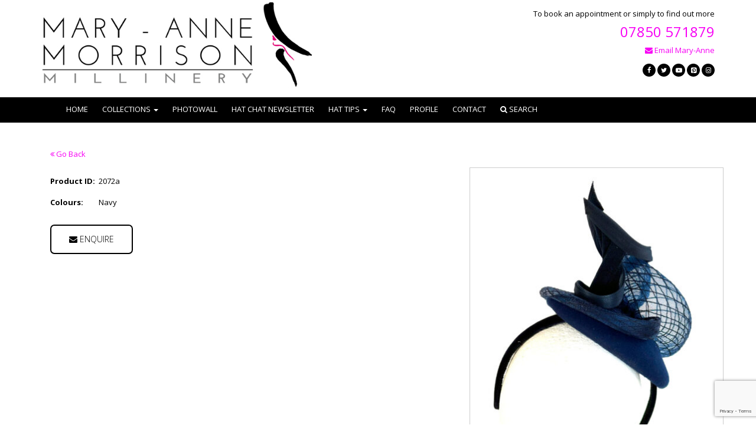

--- FILE ---
content_type: text/html; charset=UTF-8
request_url: https://www.mamorrison.co.uk/collections/similar-styles/2072a/
body_size: 10120
content:
<!DOCTYPE html>
<html lang="en-GB">

<head>
	<meta charset="UTF-8" />
	<meta name="viewport" content="width=device-width, initial-scale=1">

	
	<title>2072a - Mary-Anne Morrison Millinery |</title>

	<link rel="apple-touch-icon" sizes="180x180" href="/favicons/apple-touch-icon.png">
	<link rel="icon" type="image/png" href="/favicons/favicon-32x32.png" sizes="32x32">
	<link rel="icon" type="image/png" href="/favicons/favicon-16x16.png" sizes="16x16">
	<link rel="manifest" href="/favicons/manifest.json">
	<link rel="mask-icon" href="/favicons/safari-pinned-tab.svg" color="#5bbad5">
	<link rel="shortcut icon" href="/favicons/favicon.ico">
	<meta name="msapplication-config" content="/favicons/browserconfig.xml">
	<meta name="theme-color" content="#ffffff">

	<link rel="stylesheet" href="https://www.mamorrison.co.uk/wp-content/themes/mamorrison/style.css">
	<link rel="stylesheet" href="https://www.mamorrison.co.uk/wp-content/themes/mamorrison/fancybox/jquery.fancybox.css">
	<link rel="stylesheet" href="//maxcdn.bootstrapcdn.com/font-awesome/4.7.0/css/font-awesome.min.css">
	<link rel="stylesheet" href="https://www.mamorrison.co.uk/wp-content/themes/mamorrison/assets/css/animate.min.css">
	<meta name='robots' content='index, follow, max-image-preview:large, max-snippet:-1, max-video-preview:-1' />
	<style>img:is([sizes="auto" i], [sizes^="auto," i]) { contain-intrinsic-size: 3000px 1500px }</style>
	<!-- Google tag (gtag.js) Consent Mode dataLayer added by Site Kit -->
<script type="text/javascript" id="google_gtagjs-js-consent-mode-data-layer">
/* <![CDATA[ */
window.dataLayer = window.dataLayer || [];function gtag(){dataLayer.push(arguments);}
gtag('consent', 'default', {"ad_personalization":"denied","ad_storage":"denied","ad_user_data":"denied","analytics_storage":"denied","functionality_storage":"denied","security_storage":"denied","personalization_storage":"denied","region":["AT","BE","BG","CH","CY","CZ","DE","DK","EE","ES","FI","FR","GB","GR","HR","HU","IE","IS","IT","LI","LT","LU","LV","MT","NL","NO","PL","PT","RO","SE","SI","SK"],"wait_for_update":500});
window._googlesitekitConsentCategoryMap = {"statistics":["analytics_storage"],"marketing":["ad_storage","ad_user_data","ad_personalization"],"functional":["functionality_storage","security_storage"],"preferences":["personalization_storage"]};
window._googlesitekitConsents = {"ad_personalization":"denied","ad_storage":"denied","ad_user_data":"denied","analytics_storage":"denied","functionality_storage":"denied","security_storage":"denied","personalization_storage":"denied","region":["AT","BE","BG","CH","CY","CZ","DE","DK","EE","ES","FI","FR","GB","GR","HR","HU","IE","IS","IT","LI","LT","LU","LV","MT","NL","NO","PL","PT","RO","SE","SI","SK"],"wait_for_update":500};
/* ]]> */
</script>
<!-- End Google tag (gtag.js) Consent Mode dataLayer added by Site Kit -->

	<!-- This site is optimized with the Yoast SEO plugin v26.0 - https://yoast.com/wordpress/plugins/seo/ -->
	<link rel="canonical" href="https://www.mamorrison.co.uk/collections/similar-styles/2072a/" />
	<meta property="og:locale" content="en_GB" />
	<meta property="og:type" content="article" />
	<meta property="og:title" content="2072a - Mary-Anne Morrison Millinery |" />
	<meta property="og:url" content="https://www.mamorrison.co.uk/collections/similar-styles/2072a/" />
	<meta property="og:site_name" content="Mary-Anne Morrison Millinery |" />
	<meta name="twitter:card" content="summary_large_image" />
	<script type="application/ld+json" class="yoast-schema-graph">{"@context":"https://schema.org","@graph":[{"@type":"WebPage","@id":"https://www.mamorrison.co.uk/collections/similar-styles/2072a/","url":"https://www.mamorrison.co.uk/collections/similar-styles/2072a/","name":"2072a - Mary-Anne Morrison Millinery |","isPartOf":{"@id":"https://www.mamorrison.co.uk/#website"},"datePublished":"2024-02-15T05:58:41+00:00","breadcrumb":{"@id":"https://www.mamorrison.co.uk/collections/similar-styles/2072a/#breadcrumb"},"inLanguage":"en-GB","potentialAction":[{"@type":"ReadAction","target":["https://www.mamorrison.co.uk/collections/similar-styles/2072a/"]}]},{"@type":"BreadcrumbList","@id":"https://www.mamorrison.co.uk/collections/similar-styles/2072a/#breadcrumb","itemListElement":[{"@type":"ListItem","position":1,"name":"Home","item":"https://www.mamorrison.co.uk/"},{"@type":"ListItem","position":2,"name":"2072a"}]},{"@type":"WebSite","@id":"https://www.mamorrison.co.uk/#website","url":"https://www.mamorrison.co.uk/","name":"Mary-Anne Morrison Millinery |","description":"An independent Milliner offering a bespoke headwear service in Suffolk.","potentialAction":[{"@type":"SearchAction","target":{"@type":"EntryPoint","urlTemplate":"https://www.mamorrison.co.uk/?s={search_term_string}"},"query-input":{"@type":"PropertyValueSpecification","valueRequired":true,"valueName":"search_term_string"}}],"inLanguage":"en-GB"}]}</script>
	<!-- / Yoast SEO plugin. -->


<link rel='dns-prefetch' href='//ajax.googleapis.com' />
<link rel='dns-prefetch' href='//www.googletagmanager.com' />
<link rel='stylesheet' id='css_main-css' href='https://www.mamorrison.co.uk/wp-content/themes/mamorrison/assets/css/styles.css?ver=7' type='text/css' media='screen' />
<link rel='stylesheet' id='wp-block-library-css' href='https://www.mamorrison.co.uk/wp-includes/css/dist/block-library/style.min.css?ver=6.8.3' type='text/css' media='all' />
<style id='classic-theme-styles-inline-css' type='text/css'>
/*! This file is auto-generated */
.wp-block-button__link{color:#fff;background-color:#32373c;border-radius:9999px;box-shadow:none;text-decoration:none;padding:calc(.667em + 2px) calc(1.333em + 2px);font-size:1.125em}.wp-block-file__button{background:#32373c;color:#fff;text-decoration:none}
</style>
<style id='global-styles-inline-css' type='text/css'>
:root{--wp--preset--aspect-ratio--square: 1;--wp--preset--aspect-ratio--4-3: 4/3;--wp--preset--aspect-ratio--3-4: 3/4;--wp--preset--aspect-ratio--3-2: 3/2;--wp--preset--aspect-ratio--2-3: 2/3;--wp--preset--aspect-ratio--16-9: 16/9;--wp--preset--aspect-ratio--9-16: 9/16;--wp--preset--color--black: #000000;--wp--preset--color--cyan-bluish-gray: #abb8c3;--wp--preset--color--white: #ffffff;--wp--preset--color--pale-pink: #f78da7;--wp--preset--color--vivid-red: #cf2e2e;--wp--preset--color--luminous-vivid-orange: #ff6900;--wp--preset--color--luminous-vivid-amber: #fcb900;--wp--preset--color--light-green-cyan: #7bdcb5;--wp--preset--color--vivid-green-cyan: #00d084;--wp--preset--color--pale-cyan-blue: #8ed1fc;--wp--preset--color--vivid-cyan-blue: #0693e3;--wp--preset--color--vivid-purple: #9b51e0;--wp--preset--gradient--vivid-cyan-blue-to-vivid-purple: linear-gradient(135deg,rgba(6,147,227,1) 0%,rgb(155,81,224) 100%);--wp--preset--gradient--light-green-cyan-to-vivid-green-cyan: linear-gradient(135deg,rgb(122,220,180) 0%,rgb(0,208,130) 100%);--wp--preset--gradient--luminous-vivid-amber-to-luminous-vivid-orange: linear-gradient(135deg,rgba(252,185,0,1) 0%,rgba(255,105,0,1) 100%);--wp--preset--gradient--luminous-vivid-orange-to-vivid-red: linear-gradient(135deg,rgba(255,105,0,1) 0%,rgb(207,46,46) 100%);--wp--preset--gradient--very-light-gray-to-cyan-bluish-gray: linear-gradient(135deg,rgb(238,238,238) 0%,rgb(169,184,195) 100%);--wp--preset--gradient--cool-to-warm-spectrum: linear-gradient(135deg,rgb(74,234,220) 0%,rgb(151,120,209) 20%,rgb(207,42,186) 40%,rgb(238,44,130) 60%,rgb(251,105,98) 80%,rgb(254,248,76) 100%);--wp--preset--gradient--blush-light-purple: linear-gradient(135deg,rgb(255,206,236) 0%,rgb(152,150,240) 100%);--wp--preset--gradient--blush-bordeaux: linear-gradient(135deg,rgb(254,205,165) 0%,rgb(254,45,45) 50%,rgb(107,0,62) 100%);--wp--preset--gradient--luminous-dusk: linear-gradient(135deg,rgb(255,203,112) 0%,rgb(199,81,192) 50%,rgb(65,88,208) 100%);--wp--preset--gradient--pale-ocean: linear-gradient(135deg,rgb(255,245,203) 0%,rgb(182,227,212) 50%,rgb(51,167,181) 100%);--wp--preset--gradient--electric-grass: linear-gradient(135deg,rgb(202,248,128) 0%,rgb(113,206,126) 100%);--wp--preset--gradient--midnight: linear-gradient(135deg,rgb(2,3,129) 0%,rgb(40,116,252) 100%);--wp--preset--font-size--small: 13px;--wp--preset--font-size--medium: 20px;--wp--preset--font-size--large: 36px;--wp--preset--font-size--x-large: 42px;--wp--preset--spacing--20: 0.44rem;--wp--preset--spacing--30: 0.67rem;--wp--preset--spacing--40: 1rem;--wp--preset--spacing--50: 1.5rem;--wp--preset--spacing--60: 2.25rem;--wp--preset--spacing--70: 3.38rem;--wp--preset--spacing--80: 5.06rem;--wp--preset--shadow--natural: 6px 6px 9px rgba(0, 0, 0, 0.2);--wp--preset--shadow--deep: 12px 12px 50px rgba(0, 0, 0, 0.4);--wp--preset--shadow--sharp: 6px 6px 0px rgba(0, 0, 0, 0.2);--wp--preset--shadow--outlined: 6px 6px 0px -3px rgba(255, 255, 255, 1), 6px 6px rgba(0, 0, 0, 1);--wp--preset--shadow--crisp: 6px 6px 0px rgba(0, 0, 0, 1);}:where(.is-layout-flex){gap: 0.5em;}:where(.is-layout-grid){gap: 0.5em;}body .is-layout-flex{display: flex;}.is-layout-flex{flex-wrap: wrap;align-items: center;}.is-layout-flex > :is(*, div){margin: 0;}body .is-layout-grid{display: grid;}.is-layout-grid > :is(*, div){margin: 0;}:where(.wp-block-columns.is-layout-flex){gap: 2em;}:where(.wp-block-columns.is-layout-grid){gap: 2em;}:where(.wp-block-post-template.is-layout-flex){gap: 1.25em;}:where(.wp-block-post-template.is-layout-grid){gap: 1.25em;}.has-black-color{color: var(--wp--preset--color--black) !important;}.has-cyan-bluish-gray-color{color: var(--wp--preset--color--cyan-bluish-gray) !important;}.has-white-color{color: var(--wp--preset--color--white) !important;}.has-pale-pink-color{color: var(--wp--preset--color--pale-pink) !important;}.has-vivid-red-color{color: var(--wp--preset--color--vivid-red) !important;}.has-luminous-vivid-orange-color{color: var(--wp--preset--color--luminous-vivid-orange) !important;}.has-luminous-vivid-amber-color{color: var(--wp--preset--color--luminous-vivid-amber) !important;}.has-light-green-cyan-color{color: var(--wp--preset--color--light-green-cyan) !important;}.has-vivid-green-cyan-color{color: var(--wp--preset--color--vivid-green-cyan) !important;}.has-pale-cyan-blue-color{color: var(--wp--preset--color--pale-cyan-blue) !important;}.has-vivid-cyan-blue-color{color: var(--wp--preset--color--vivid-cyan-blue) !important;}.has-vivid-purple-color{color: var(--wp--preset--color--vivid-purple) !important;}.has-black-background-color{background-color: var(--wp--preset--color--black) !important;}.has-cyan-bluish-gray-background-color{background-color: var(--wp--preset--color--cyan-bluish-gray) !important;}.has-white-background-color{background-color: var(--wp--preset--color--white) !important;}.has-pale-pink-background-color{background-color: var(--wp--preset--color--pale-pink) !important;}.has-vivid-red-background-color{background-color: var(--wp--preset--color--vivid-red) !important;}.has-luminous-vivid-orange-background-color{background-color: var(--wp--preset--color--luminous-vivid-orange) !important;}.has-luminous-vivid-amber-background-color{background-color: var(--wp--preset--color--luminous-vivid-amber) !important;}.has-light-green-cyan-background-color{background-color: var(--wp--preset--color--light-green-cyan) !important;}.has-vivid-green-cyan-background-color{background-color: var(--wp--preset--color--vivid-green-cyan) !important;}.has-pale-cyan-blue-background-color{background-color: var(--wp--preset--color--pale-cyan-blue) !important;}.has-vivid-cyan-blue-background-color{background-color: var(--wp--preset--color--vivid-cyan-blue) !important;}.has-vivid-purple-background-color{background-color: var(--wp--preset--color--vivid-purple) !important;}.has-black-border-color{border-color: var(--wp--preset--color--black) !important;}.has-cyan-bluish-gray-border-color{border-color: var(--wp--preset--color--cyan-bluish-gray) !important;}.has-white-border-color{border-color: var(--wp--preset--color--white) !important;}.has-pale-pink-border-color{border-color: var(--wp--preset--color--pale-pink) !important;}.has-vivid-red-border-color{border-color: var(--wp--preset--color--vivid-red) !important;}.has-luminous-vivid-orange-border-color{border-color: var(--wp--preset--color--luminous-vivid-orange) !important;}.has-luminous-vivid-amber-border-color{border-color: var(--wp--preset--color--luminous-vivid-amber) !important;}.has-light-green-cyan-border-color{border-color: var(--wp--preset--color--light-green-cyan) !important;}.has-vivid-green-cyan-border-color{border-color: var(--wp--preset--color--vivid-green-cyan) !important;}.has-pale-cyan-blue-border-color{border-color: var(--wp--preset--color--pale-cyan-blue) !important;}.has-vivid-cyan-blue-border-color{border-color: var(--wp--preset--color--vivid-cyan-blue) !important;}.has-vivid-purple-border-color{border-color: var(--wp--preset--color--vivid-purple) !important;}.has-vivid-cyan-blue-to-vivid-purple-gradient-background{background: var(--wp--preset--gradient--vivid-cyan-blue-to-vivid-purple) !important;}.has-light-green-cyan-to-vivid-green-cyan-gradient-background{background: var(--wp--preset--gradient--light-green-cyan-to-vivid-green-cyan) !important;}.has-luminous-vivid-amber-to-luminous-vivid-orange-gradient-background{background: var(--wp--preset--gradient--luminous-vivid-amber-to-luminous-vivid-orange) !important;}.has-luminous-vivid-orange-to-vivid-red-gradient-background{background: var(--wp--preset--gradient--luminous-vivid-orange-to-vivid-red) !important;}.has-very-light-gray-to-cyan-bluish-gray-gradient-background{background: var(--wp--preset--gradient--very-light-gray-to-cyan-bluish-gray) !important;}.has-cool-to-warm-spectrum-gradient-background{background: var(--wp--preset--gradient--cool-to-warm-spectrum) !important;}.has-blush-light-purple-gradient-background{background: var(--wp--preset--gradient--blush-light-purple) !important;}.has-blush-bordeaux-gradient-background{background: var(--wp--preset--gradient--blush-bordeaux) !important;}.has-luminous-dusk-gradient-background{background: var(--wp--preset--gradient--luminous-dusk) !important;}.has-pale-ocean-gradient-background{background: var(--wp--preset--gradient--pale-ocean) !important;}.has-electric-grass-gradient-background{background: var(--wp--preset--gradient--electric-grass) !important;}.has-midnight-gradient-background{background: var(--wp--preset--gradient--midnight) !important;}.has-small-font-size{font-size: var(--wp--preset--font-size--small) !important;}.has-medium-font-size{font-size: var(--wp--preset--font-size--medium) !important;}.has-large-font-size{font-size: var(--wp--preset--font-size--large) !important;}.has-x-large-font-size{font-size: var(--wp--preset--font-size--x-large) !important;}
:where(.wp-block-post-template.is-layout-flex){gap: 1.25em;}:where(.wp-block-post-template.is-layout-grid){gap: 1.25em;}
:where(.wp-block-columns.is-layout-flex){gap: 2em;}:where(.wp-block-columns.is-layout-grid){gap: 2em;}
:root :where(.wp-block-pullquote){font-size: 1.5em;line-height: 1.6;}
</style>
<link rel='stylesheet' id='contact-form-7-css' href='https://www.mamorrison.co.uk/wp-content/plugins/contact-form-7/includes/css/styles.css?ver=6.1.2' type='text/css' media='all' />
<link rel='stylesheet' id='mc4wp-form-basic-css' href='https://www.mamorrison.co.uk/wp-content/plugins/mailchimp-for-wp/assets/css/form-basic.css?ver=4.10.7' type='text/css' media='all' />
<link rel='stylesheet' id='my-bootstrap-menu-custom-styles-css' href='https://www.mamorrison.co.uk/wp-content/plugins/my-bootstrap-menu/inc/css/bootstrap.custom.css?ver=5824' type='text/css' media='all' />
<link rel='stylesheet' id='my-bootstrap-submenu-styles-css' href='https://www.mamorrison.co.uk/wp-content/plugins/my-bootstrap-menu/inc/css/bootstrap.submenu.css?ver=4943' type='text/css' media='all' />
<script type="text/javascript" src="//ajax.googleapis.com/ajax/libs/jquery/1/jquery.min.js?ver=6.8.3" id="jquery-js"></script>
<script type="text/javascript" src="https://www.mamorrison.co.uk/wp-content/plugins/my-bootstrap-menu/inc/js/bootstrap.custom.js?ver=6070" id="my-bootstrap-menu-custom-scripts-js"></script>

<!-- Google tag (gtag.js) snippet added by Site Kit -->
<!-- Google Analytics snippet added by Site Kit -->
<script type="text/javascript" src="https://www.googletagmanager.com/gtag/js?id=GT-K4LXLQB" id="google_gtagjs-js" async></script>
<script type="text/javascript" id="google_gtagjs-js-after">
/* <![CDATA[ */
window.dataLayer = window.dataLayer || [];function gtag(){dataLayer.push(arguments);}
gtag("set","linker",{"domains":["www.mamorrison.co.uk"]});
gtag("js", new Date());
gtag("set", "developer_id.dZTNiMT", true);
gtag("config", "GT-K4LXLQB");
/* ]]> */
</script>
<link rel="https://api.w.org/" href="https://www.mamorrison.co.uk/wp-json/" /><link rel='shortlink' href='https://www.mamorrison.co.uk/?p=16323' />
<link rel="alternate" title="oEmbed (JSON)" type="application/json+oembed" href="https://www.mamorrison.co.uk/wp-json/oembed/1.0/embed?url=https%3A%2F%2Fwww.mamorrison.co.uk%2Fcollections%2Fsimilar-styles%2F2072a%2F" />
<link rel="alternate" title="oEmbed (XML)" type="text/xml+oembed" href="https://www.mamorrison.co.uk/wp-json/oembed/1.0/embed?url=https%3A%2F%2Fwww.mamorrison.co.uk%2Fcollections%2Fsimilar-styles%2F2072a%2F&#038;format=xml" />
<meta name="generator" content="Site Kit by Google 1.162.1" />
<!-- Google Tag Manager snippet added by Site Kit -->
<script type="text/javascript">
/* <![CDATA[ */

			( function( w, d, s, l, i ) {
				w[l] = w[l] || [];
				w[l].push( {'gtm.start': new Date().getTime(), event: 'gtm.js'} );
				var f = d.getElementsByTagName( s )[0],
					j = d.createElement( s ), dl = l != 'dataLayer' ? '&l=' + l : '';
				j.async = true;
				j.src = 'https://www.googletagmanager.com/gtm.js?id=' + i + dl;
				f.parentNode.insertBefore( j, f );
			} )( window, document, 'script', 'dataLayer', 'GTM-P24GW2TC' );
			
/* ]]> */
</script>

<!-- End Google Tag Manager snippet added by Site Kit -->
	<script src="https://www.mamorrison.co.uk/wp-content/themes/mamorrison/js/modernizr.js"></script>
	<script src="https://www.mamorrison.co.uk/wp-content/themes/mamorrison/js/respond.js"></script>

</head>
<body class="wp-singular similarstyles-template-default single single-similarstyles postid-16323 wp-theme-mamorrison">

	<div class="modal fade" id="main-contact" tabindex="-1" role="dialog" aria-labelledby="contactModal">
	  	<div class="modal-dialog" role="document">
	        <div class="modal-content">
	              <div class="modal-header">
	                <button type="button" class="close" data-dismiss="modal" aria-label="Close"><span aria-hidden="true">&times;</span></button>
	                <h4 class="modal-title" id="contactModal">Email Mary-Anne</h4>
	            </div>
	            <div class="modal-body">
	                
<div class="wpcf7 no-js" id="wpcf7-f8-o1" lang="en-US" dir="ltr" data-wpcf7-id="8">
<div class="screen-reader-response"><p role="status" aria-live="polite" aria-atomic="true"></p> <ul></ul></div>
<form action="/collections/similar-styles/2072a/#wpcf7-f8-o1" method="post" class="wpcf7-form init" aria-label="Contact form" novalidate="novalidate" data-status="init">
<fieldset class="hidden-fields-container"><input type="hidden" name="_wpcf7" value="8" /><input type="hidden" name="_wpcf7_version" value="6.1.2" /><input type="hidden" name="_wpcf7_locale" value="en_US" /><input type="hidden" name="_wpcf7_unit_tag" value="wpcf7-f8-o1" /><input type="hidden" name="_wpcf7_container_post" value="0" /><input type="hidden" name="_wpcf7_posted_data_hash" value="" /><input type="hidden" name="_wpcf7_recaptcha_response" value="" />
</fieldset>
<div class="form-group">
	<p><label class="required" for="yourName">Your Name</label><br />
<span class="wpcf7-form-control-wrap" data-name="your-name"><input size="40" maxlength="400" class="wpcf7-form-control wpcf7-text wpcf7-validates-as-required form-control" id="yourName" aria-required="true" aria-invalid="false" value="" type="text" name="your-name" /></span>
	</p>
</div>
<div class="form-group">
	<p><label class="required" for="yourEmail">Your Email</label><br />
<span class="wpcf7-form-control-wrap" data-name="your-email"><input size="40" maxlength="400" class="wpcf7-form-control wpcf7-email wpcf7-validates-as-required wpcf7-text wpcf7-validates-as-email form-control" id="yourEmail" aria-required="true" aria-invalid="false" value="" type="email" name="your-email" /></span>
	</p>
</div>
<div class="form-group">
	<p><label class="" for="mobile">Your Contact Number</label><br />
<span class="wpcf7-form-control-wrap" data-name="mobile"><input size="40" maxlength="400" class="wpcf7-form-control wpcf7-tel wpcf7-text wpcf7-validates-as-tel form-control" id="mobile" aria-invalid="false" value="" type="tel" name="mobile" /></span>
	</p>
</div>
<div class="form-group">
	<p><label class="required" for="yourMessage">Your Message</label><br />
<span class="wpcf7-form-control-wrap" data-name="your-message"><textarea cols="40" rows="10" maxlength="2000" class="wpcf7-form-control wpcf7-textarea wpcf7-validates-as-required form-control" id="yourMessage" aria-required="true" aria-invalid="false" name="your-message"></textarea></span>
	</p>
</div>
<div class="form-group">
	<p><span id="wpcf7-696be11699d29-wrapper" class="wpcf7-form-control-wrap potofbeejuice-3641-wrap" style="display:none !important; visibility:hidden !important;"><label for="wpcf7-696be11699d29-field" class="hp-message">Please leave this field empty.</label><input id="wpcf7-696be11699d29-field"  class="wpcf7-form-control wpcf7-text hidden" type="text" name="potofbeejuice-3641" value="" size="40" tabindex="-1" autocomplete="new-password" /></span><br />
<input class="wpcf7-form-control wpcf7-submit has-spinner btn btn-ghost collapsed" type="submit" value="Send" />
	</p>
</div><div class="wpcf7-response-output" aria-hidden="true"></div>
</form>
</div>
	            </div>
	            <div class="modal-footer">
	                <button type="button" class="btn btn-ghost collapsed" data-dismiss="modal">Close</button>
	            </div>
	        </div>
	    </div>
	</div>

	<div class="modal fade" id="share-contact" tabindex="-1" role="dialog" aria-labelledby="shareModal">
			<div class="modal-dialog" role="document">
					<div class="modal-content">
								<div class="modal-header">
									<button type="button" class="close" data-dismiss="modal" aria-label="Close"><span aria-hidden="true">&times;</span></button>
									<h4 class="modal-title" id="contactModal">Share this page with a friend</h4>
							</div>
							<div class="modal-body">
									<p class="wpcf7-contact-form-not-found"><strong>Error:</strong> Contact form not found.</p>							</div>
							<div class="modal-footer">
									<button type="button" class="btn btn-ghost collapsed" data-dismiss="modal">Close</button>
							</div>
					</div>
			</div>
	</div>

	<header>
		<div class="container">
			<div class="row">
				<div class="col-xs-12">
					<div class="row">
						<div class="col-sm-6 col-md-5">
							<a class="logo" href="https://www.mamorrison.co.uk">
								<img class="img-responsive" src="https://www.mamorrison.co.uk/wp-content/themes/mamorrison/images/logo.jpg" alt="Mary-Anne Morrison">
							</a>
						</div>
						<div class="col-sm-6 col-md-7">
							<div class="header-contact-information">
								<p>To book an appointment or simply to find out more
									<!-- <span class="header-contact-information-tel">01206 262391 <span class="visible-xs-block"></span><span class="hidden-xs">|</span> 07850 571879</span> -->
									<span class="header-contact-information-tel">07850 571879</span>
									<a href="#main-contact" data-toggle="modal" data-target="#main-contact"><i class="fa fa-envelope" aria-hidden="true"></i> Email Mary-Anne</a>
								</p>
								<a class="share-btn" href="https://www.facebook.com/hatsmamorrison" target="_blank"><i class="fa fa-facebook" aria-hidden="true"></i></a>
  <a class="share-btn" href="https://www.twitter.com/Mamorrisonhats" target="_blank"><i class="fa fa-twitter" aria-hidden="true"></i></a>
  <a class="share-btn" href="https://www.youtube.com/channel/UCqXle-uERijMw6irdWLZBdA" target="_blank"><i class="fa fa-youtube-play" aria-hidden="true"></i></a>
  <a class="share-btn" href="https://www.pinterest.co.uk/mamorrisonhats/" target="_blank" title="Pinterest"><i class="fa fa-pinterest-square" aria-hidden="true"></i></a>
  <a class="share-btn" href="https://www.instagram.com/maryanne.morrison/" target="_blank" title="Instagram"><i class="fa fa-instagram" aria-hidden="true"></i></a>							</div>
						</div>
					</div>
				</div>
			</div>
		</div>
		<div class="black-bg">
			<div class="container">
				<div class="row">
					<div class="col-xs-12">
						<!-- My Bootstrap Menu Navbar - Start -->
	<nav class='navbar navbar-default ' role='navigation'> 
		<div class='navbar-inner'>
			<div class='container-fluid'>
				<div class='navbar-header'>
					<button type='button'
                        class='navbar-toggle'
                        data-toggle='collapse'
                        data-target='#menu_my_bootstrap_menu_settings_header'
                        aria-expanded='false'>
						<span class='sr-only'>Toggle navigation</span>
						<span class='icon-bar'></span>
						<span class='icon-bar'></span>
						<span class='icon-bar'></span>
					</button>
				</div> <!-- close navbar-header--> 
				<div class='collapse navbar-collapse' id='menu_my_bootstrap_menu_settings_header'>
<!-- My Bootstrap Menu Navbar - Walker -->
<div id="menu_my_bootstrap_menu_settings_header_container" class="menu_my_bootstrap_menu_settings_header_container_class"><ul id='menu_my_bootstrap_menu_settings_header_outer_list' class='  navbar-nav nav navbar-left'>
 <li  id="menu-item-3934" class='menu-item menu-item-type-post_type menu-item-object-page menu-item-home menu-item-first menu-item-3934' >
<a title="Home" href="https://www.mamorrison.co.uk/" tabindex="-1">Home</a></li>
<li  id="menu-item-6852" class='menu-item menu-item-type-post_type menu-item-object-page menu-item-has-children menu-item-6852 dropdown' >
<a title="Collections" data-toggle="dropdown" role="button" aria-haspopup="true" aria-expanded="false" class=" dropdown-toggle">Collections<span class='caret dropdown-toggle'></span> </a>
<ul role='menu' class='dropdown-menu '>
	<li  id="menu-item-4339" class='menu-item menu-item-type-custom menu-item-object-custom menu-item-4339' >
	<a title="Hats" href="/collections/hats/" tabindex="-1">Hats</a></li>
	<li  id="menu-item-4338" class='menu-item menu-item-type-custom menu-item-object-custom menu-item-4338' >
	<a title="Headpieces/Fascinators" href="/collections/headpieces/" tabindex="-1">Headpieces/Fascinators</a></li>
	<li  id="menu-item-4337" class='menu-item menu-item-type-custom menu-item-object-custom menu-item-4337' >
	<a title="Saucers" href="/collections/saucers/" tabindex="-1">Saucers</a></li>
	<li  id="menu-item-4358" class='menu-item menu-item-type-custom menu-item-object-custom menu-item-4358' >
	<a title="Winter Felts" href="/collections/winter/" tabindex="-1">Winter Felts</a></li>
	<li  id="menu-item-12434" class='menu-item menu-item-type-custom menu-item-object-custom menu-item-12434' >
	<a title="Headbands" href="https://www.mamorrison.co.uk/collections/headbands/" tabindex="-1">Headbands</a></li>
</ul>
</li>
<li  id="menu-item-4285" class='menu-item menu-item-type-post_type menu-item-object-page menu-item-4285' >
<a title="Photowall" href="https://www.mamorrison.co.uk/photowall/" tabindex="-1">Photowall</a></li>
<li  id="menu-item-4244" class='menu-item menu-item-type-post_type menu-item-object-page menu-item-4244' >
<a title="Hat Chat Newsletter" href="https://www.mamorrison.co.uk/hat-chat-newsletter/" tabindex="-1">Hat Chat Newsletter</a></li>
<li  id="menu-item-7997" class='menu-item menu-item-type-custom menu-item-object-custom menu-item-has-children menu-item-7997 dropdown' >
<a title="Hat Tips" data-toggle="dropdown" role="button" aria-haspopup="true" aria-expanded="false" class=" dropdown-toggle">Hat Tips<span class='caret dropdown-toggle'></span> </a>
<ul role='menu' class='dropdown-menu '>
	<li  id="menu-item-9250" class='menu-item menu-item-type-post_type menu-item-object-post menu-item-9250' >
	<a title="Get the look!" href="https://www.mamorrison.co.uk/get-the-look/" tabindex="-1">Get the look!</a></li>
	<li  id="menu-item-9251" class='menu-item menu-item-type-post_type menu-item-object-post menu-item-9251' >
	<a title="Treat yourself" href="https://www.mamorrison.co.uk/treat-yourself/" tabindex="-1">Treat yourself</a></li>
	<li  id="menu-item-8271" class='menu-item menu-item-type-post_type menu-item-object-page menu-item-8271' >
	<a title="Hatpins: A style necessity, Self-Defence Weapon and a Lapel Pin too." href="https://www.mamorrison.co.uk/hatpins/" tabindex="-1">Hatpins: A style necessity, Self-Defence Weapon and a Lapel Pin too.</a></li>
	<li  id="menu-item-8015" class='menu-item menu-item-type-post_type menu-item-object-page menu-item-8015' >
	<a title="Hat Tips – Shapes" href="https://www.mamorrison.co.uk/hat-tips-shapes/" tabindex="-1">Hat Tips – Shapes</a></li>
	<li  id="menu-item-8016" class='menu-item menu-item-type-post_type menu-item-object-page menu-item-8016' >
	<a title="Hat Etiquette" href="https://www.mamorrison.co.uk/hat-etiquette/" tabindex="-1">Hat Etiquette</a></li>
	<li  id="menu-item-8031" class='menu-item menu-item-type-post_type menu-item-object-page menu-item-8031' >
	<a title="What hat suit’s you?" href="https://www.mamorrison.co.uk/hat-suits-you/" tabindex="-1">What hat suit’s you?</a></li>
	<li  id="menu-item-8037" class='menu-item menu-item-type-post_type menu-item-object-page menu-item-8037' >
	<a title="Hat Confidence" href="https://www.mamorrison.co.uk/hat-confidence/" tabindex="-1">Hat Confidence</a></li>
	<li  id="menu-item-8040" class='menu-item menu-item-type-post_type menu-item-object-page menu-item-8040' >
	<a title="Not used to hats?" href="https://www.mamorrison.co.uk/not-used-hats/" tabindex="-1">Not used to hats?</a></li>
	<li  id="menu-item-8048" class='menu-item menu-item-type-post_type menu-item-object-page menu-item-8048' >
	<a title="Sizing your hat" href="https://www.mamorrison.co.uk/sizing-your-hat/" tabindex="-1">Sizing your hat</a></li>
	<li  id="menu-item-8047" class='menu-item menu-item-type-post_type menu-item-object-page menu-item-8047' >
	<a title="Need a hat last minute?" href="https://www.mamorrison.co.uk/need-hat-last-minute/" tabindex="-1">Need a hat last minute?</a></li>
	<li  id="menu-item-8051" class='menu-item menu-item-type-post_type menu-item-object-page menu-item-8051' >
	<a title="There’s always a hat for you!" href="https://www.mamorrison.co.uk/theres-always-hat/" tabindex="-1">There’s always a hat for you!</a></li>
</ul>
</li>
<li  id="menu-item-7998" class='menu-item menu-item-type-post_type menu-item-object-page menu-item-7998' >
<a title="FAQ" href="https://www.mamorrison.co.uk/faq/" tabindex="-1">FAQ</a></li>
<li  id="menu-item-3936" class='menu-item menu-item-type-post_type menu-item-object-page menu-item-3936' >
<a title="Profile" href="https://www.mamorrison.co.uk/profile/" tabindex="-1">Profile</a></li>
<li  id="menu-item-3937" class='menu-item menu-item-type-post_type menu-item-object-page menu-item-3937' >
<a title="Contact" href="https://www.mamorrison.co.uk/contact/" tabindex="-1">Contact</a></li>
<li  id="menu-item-5748" class='search-menu-btn menu-item menu-item-type-custom menu-item-object-custom menu-item-last menu-item-5748' >
<a title="&lt;i class=&quot;fa fa-search&quot;&gt;&lt;/i&gt; Search" href="#" tabindex="-1"><i class="fa fa-search"></i> Search</a></li>
</ul>
</div>
<!-- My Bootstrap Menu Navbar - Suffix -->
				</div><!-- navbar-collapse -->
			</div> <!-- class container -->
		</div> <!-- navbar inner -->
	</nav> <!-- nav class -->

<!-- My Bootstrap Menu Navbar - End -->
					</div>
				</div>
			</div>
		</div>
		<div class="container">
			<div class="row">
				<div class="col-xs-12 ma-hidden">
					<div class="search-bar black-bg clearfix">
						<form id="search_form_colour" class="form-inline pull-right" role="search" action="https://www.mamorrison.co.uk/" method="GET">
							<div class="form-group">
									<select required id="colour" name="s" class="form-control"><option disabled="disabled" value="" selected>Search by colour</option><option value="Beige">Beige</option><option value="Black">Black</option><option value="Blue">Blue</option><option value="Brown">Brown</option><option value="Coral">Coral</option><option value="Cream">Cream</option><option value="Gold">Gold</option><option value="Green">Green</option><option value="Grey">Grey</option><option value="Ivory">Ivory</option><option value="Light blue">Light blue</option><option value="Light green">Light green</option><option value="Light pink">Light pink</option><option value="Lilac">Lilac</option><option value="Lime">Lime</option><option value="Magenta">Magenta</option><option value="Navy">Navy</option><option value="Nude">Nude</option><option value="Orange">Orange</option><option value="Pink">Pink</option><option value="Purple">Purple</option><option value="Red">Red</option><option value="Silver">Silver</option><option value="Teal">Teal</option><option value="Turquoise">Turquoise</option><option value="White">White</option><option value="Yellow">Yellow</option></select>										<button type="submit" class="btn btn-default">
											<span class="glyphicon glyphicon-search"><span class="sr-only">Search by colour</span></span>
										</button>
									
								<input type="hidden" name="post_type[]" value="hats" />
								<input type="hidden" name="post_type[]" value="saucers" />
								<input type="hidden" name="post_type[]" value="headpieces" />
								<input type="hidden" name="post_type[]" value="winter" />
								<input type="hidden" name="post_type[]" value="similarstyles" />
								<input type="hidden" name="post_type[]" value="headbands" />
								<input type="hidden" name="colour" value="true" />
								<input type="hidden" name="from_search_form" value="true" />
							</div>
						</form>
						<form id="search_form_id" class="form-inline pull-right search_id" role="search" action="https://www.mamorrison.co.uk/" method="GET">
							<div class="form-group">
								<input required type="text" name="s" id="by_id" class="form-control" placeholder="Search by ID number">
								<button type="submit" class="btn btn-default">
									<span class="glyphicon glyphicon-search"><span class="sr-only">Search by ID</span></span>
								</button>
								<input type="hidden" name="post_type[]" value="hats" />
								<input type="hidden" name="post_type[]" value="saucers" />
								<input type="hidden" name="post_type[]" value="headpieces" />
								<input type="hidden" name="post_type[]" value="winter" />
								<input type="hidden" name="post_type[]" value="similarstyles" />
								<input type="hidden" name="from_search_form" value="true" />
							</div>
						</form>
					</div>
				</div>
			</div>
		</div>
	</header>

	<div class="container" id="top">

<div class="modal fade" id="product-enquiry" tabindex="-1" role="dialog" aria-labelledby="product-enquiry">
  	<div class="modal-dialog" role="document">
        <div class="modal-content">
              <div class="modal-header">
                <button type="button" class="close" data-dismiss="modal" aria-label="Close"><span aria-hidden="true">&times;</span></button>
                <h4 class="modal-title" id="product-enquiry">Enquire about this item</h4>
            </div>
            <div class="modal-body">
                
<div class="wpcf7 no-js" id="wpcf7-f6626-o2" lang="en-GB" dir="ltr" data-wpcf7-id="6626">
<div class="screen-reader-response"><p role="status" aria-live="polite" aria-atomic="true"></p> <ul></ul></div>
<form action="/collections/similar-styles/2072a/#wpcf7-f6626-o2" method="post" class="wpcf7-form init" aria-label="Contact form" novalidate="novalidate" data-status="init">
<fieldset class="hidden-fields-container"><input type="hidden" name="_wpcf7" value="6626" /><input type="hidden" name="_wpcf7_version" value="6.1.2" /><input type="hidden" name="_wpcf7_locale" value="en_GB" /><input type="hidden" name="_wpcf7_unit_tag" value="wpcf7-f6626-o2" /><input type="hidden" name="_wpcf7_container_post" value="0" /><input type="hidden" name="_wpcf7_posted_data_hash" value="" /><input type="hidden" name="_wpcf7_recaptcha_response" value="" />
</fieldset>
<div class="form-group">
	<p><label class="required" for="prodYourName">Your Name</label><br />
<span class="wpcf7-form-control-wrap" data-name="prod-your-name"><input size="40" maxlength="400" class="wpcf7-form-control wpcf7-text wpcf7-validates-as-required form-control" id="prodYourName" aria-required="true" aria-invalid="false" value="" type="text" name="prod-your-name" /></span>
	</p>
</div>
<div class="form-group">
	<p><label class="required" for="prod-yourEmail">Your Email</label><br />
<span class="wpcf7-form-control-wrap" data-name="prod-your-email"><input size="40" maxlength="400" class="wpcf7-form-control wpcf7-email wpcf7-validates-as-required wpcf7-text wpcf7-validates-as-email form-control" id="prod-yourEmail" aria-required="true" aria-invalid="false" value="" type="email" name="prod-your-email" /></span>
	</p>
</div>
<div class="form-group">
	<p><label class="" for="mobile">Your Mobile Number</label><br />
<span class="wpcf7-form-control-wrap" data-name="mobile"><input size="40" maxlength="400" class="wpcf7-form-control wpcf7-tel wpcf7-text wpcf7-validates-as-tel form-control" aria-invalid="false" value="" type="tel" name="mobile" /></span>
	</p>
</div>
<div class="form-group">
	<p><label class="required" for="prod-yourMessage">Your Message</label><br />
<span class="wpcf7-form-control-wrap" data-name="prod-your-message"><textarea cols="40" rows="10" maxlength="2000" class="wpcf7-form-control wpcf7-textarea wpcf7-validates-as-required form-control" id="prod-yourMessage" aria-required="true" aria-invalid="false" name="prod-your-message"></textarea></span>
	</p>
</div>
<p><span class="wpcf7-form-control-wrap" data-name="product_id"><input size="40" maxlength="400" class="wpcf7-form-control wpcf7-text hidden" id="prod_id_form" aria-invalid="false" value="" type="text" name="product_id" /></span><br />
<span id="wpcf7-696be116a1e39-wrapper" class="wpcf7-form-control-wrap potofbeejuice-56965-wrap" style="display:none !important; visibility:hidden !important;"><label for="wpcf7-696be116a1e39-field" class="hp-message">Please leave this field empty.</label><input id="wpcf7-696be116a1e39-field"  class="wpcf7-form-control wpcf7-text hidden" type="text" name="potofbeejuice-56965" value="" size="40" tabindex="-1" autocomplete="new-password" /></span>
</p>
<div class="form-group">
	<p><input class="wpcf7-form-control wpcf7-submit has-spinner btn btn-ghost collapsed" type="submit" value="Send" />
	</p>
</div><div class="wpcf7-response-output" aria-hidden="true"></div>
</form>
</div>
            </div>
            <div class="modal-footer">
                <button type="button" class="btn btn-ghost collapsed" data-dismiss="modal">Close</button>
            </div>
        </div>
    </div>
</div>

<div class="container">
	<div class="row">
		<div class="col-xs-12">
							<div class="post-16323 similarstyles type-similarstyles status-publish hentry" id="post-16323">
					<div class="entry">
												<p><a href="javascript:history.back()"><i class="fa fa-angle-double-left"></i> Go Back</a></p>
						                            	<div class="row">

                            		<div class="hidden-md hidden-lg col-xs-12">
                            			<img width="430" height="570" src="https://www.mamorrison.co.uk/wp-content/uploads/2024/02/2072a-430x570.jpg" class="img-responsive border-img" alt="" decoding="async" fetchpriority="high" />                            		</div>

                            		<div class="col-xs-12 col-md-6">

                            					<table class="product-table">
                            						<tr>
                            							<td><p>
                            								<strong>Product ID:&nbsp;&nbsp;</strong>
                            							</p></td>
                            							<td><p id="prod_id">2072a</p></td>
                            						</tr>
                            							                            						<tr>
	                            							<td><p><strong>Colours:&nbsp;&nbsp;</strong></p></td>
	                            							<td><p>
				                            						Navy</p>
				                        					</td>
	                            						</tr>
	                        						</p>
                            						                            					</table>

												<p><button data-toggle="modal" data-target="#product-enquiry" type="button" class="btn-ghost collapsed"><i class="fa fa-envelope" aria-hidden="true"></i> ENQUIRE</button></p>

                        				                            		</div>

                            		<div class="hidden-xs hidden-sm col-md-6">
                            			<img width="430" height="570" src="https://www.mamorrison.co.uk/wp-content/uploads/2024/02/2072a-430x570.jpg" class="img-responsive pull-right border-img" alt="" decoding="async" />                            		</div>

                            	</div>
                        					</div>
				</div>
					</div>
	</div>
	<div class="row">
		<div class="col-xs-12">
			<div class="enquire-bar">
				<div class="row">
					<div class="col-sm-10 col-sm-push-1">
						<p><strong>With a wide range of colours available, Mary-Anne can ensure that your hat uniquely compliments your outfit.  Book a bespoke hat experience by <a href="#main-contact" data-toggle="modal" data-target="#main-contact">clicking here</a> or call 07850 571879</strong></p>
					</div>
				</div>
			</div>
		</div>
	</div>
</div>
		</div> <!-- Closing container -->

		<footer>
			<div class="container">
				<div class="row">
					<div class="col-xs-12 col-sm-6">
						<p class="footer-text">Copyright &copy; 2026 Mary-Anne Morrison. All Rights Reserved.</p>
            		</div>
            		<div class="col-xs-12 col-sm-6">
						<div class="text-right">
							<div class="clear pull-right">
								<div class="menu-footer-container"><ul id="menu-footer" class="footer-nav clear"><li id="menu-item-3938" class="menu-item menu-item-type-post_type menu-item-object-page menu-item-home menu-item-first menu-item-3938 menu-item-www.mamorrison.co.uk"><a href="https://www.mamorrison.co.uk/">Home</a></li>
<li id="menu-item-6347" class="menu-item menu-item-type-post_type menu-item-object-page menu-item-6347 menu-item-hat-collections"><a href="https://www.mamorrison.co.uk/hat-collections/">Collections</a></li>
<li id="menu-item-3939" class="menu-item menu-item-type-post_type menu-item-object-page menu-item-3939 menu-item-contact"><a href="https://www.mamorrison.co.uk/contact/">Contact</a></li>
<li id="menu-item-9297" class="menu-item menu-item-type-post_type menu-item-object-page menu-item-9297 menu-item-privacy-policy"><a href="https://www.mamorrison.co.uk/privacy-policy/">Privacy Policy</a></li>
<li id="menu-item-4541" class="menu-item menu-item-type-post_type menu-item-object-page menu-item-last menu-item-4541 menu-item-newsletters"><a href="https://www.mamorrison.co.uk/newsletters/">Subscribe to Newsletter</a></li>
</ul></div>							</div>
							<div class="social clear">
									<a class="share-btn" href="https://www.facebook.com/hatsmamorrison" target="_blank"><i class="fa fa-facebook" aria-hidden="true"></i></a>
  <a class="share-btn" href="https://www.twitter.com/Mamorrisonhats" target="_blank"><i class="fa fa-twitter" aria-hidden="true"></i></a>
  <a class="share-btn" href="https://www.youtube.com/channel/UCqXle-uERijMw6irdWLZBdA" target="_blank"><i class="fa fa-youtube-play" aria-hidden="true"></i></a>
  <a class="share-btn" href="https://www.pinterest.co.uk/mamorrisonhats/" target="_blank" title="Pinterest"><i class="fa fa-pinterest-square" aria-hidden="true"></i></a>
  <a class="share-btn" href="https://www.instagram.com/maryanne.morrison/" target="_blank" title="Instagram"><i class="fa fa-instagram" aria-hidden="true"></i></a>							</div>
						</div>
					</div>
				</div>
			</div>
		</footer>

		<script type="speculationrules">
{"prefetch":[{"source":"document","where":{"and":[{"href_matches":"\/*"},{"not":{"href_matches":["\/wp-*.php","\/wp-admin\/*","\/wp-content\/uploads\/*","\/wp-content\/*","\/wp-content\/plugins\/*","\/wp-content\/themes\/mamorrison\/*","\/*\\?(.+)"]}},{"not":{"selector_matches":"a[rel~=\"nofollow\"]"}},{"not":{"selector_matches":".no-prefetch, .no-prefetch a"}}]},"eagerness":"conservative"}]}
</script>
		<!-- Google Tag Manager (noscript) snippet added by Site Kit -->
		<noscript>
			<iframe src="https://www.googletagmanager.com/ns.html?id=GTM-P24GW2TC" height="0" width="0" style="display:none;visibility:hidden"></iframe>
		</noscript>
		<!-- End Google Tag Manager (noscript) snippet added by Site Kit -->
		<script type="text/javascript" src="https://www.mamorrison.co.uk/wp-includes/js/dist/hooks.min.js?ver=4d63a3d491d11ffd8ac6" id="wp-hooks-js"></script>
<script type="text/javascript" src="https://www.mamorrison.co.uk/wp-includes/js/dist/i18n.min.js?ver=5e580eb46a90c2b997e6" id="wp-i18n-js"></script>
<script type="text/javascript" id="wp-i18n-js-after">
/* <![CDATA[ */
wp.i18n.setLocaleData( { 'text direction\u0004ltr': [ 'ltr' ] } );
/* ]]> */
</script>
<script type="text/javascript" src="https://www.mamorrison.co.uk/wp-content/plugins/contact-form-7/includes/swv/js/index.js?ver=6.1.2" id="swv-js"></script>
<script type="text/javascript" id="contact-form-7-js-before">
/* <![CDATA[ */
var wpcf7 = {
    "api": {
        "root": "https:\/\/www.mamorrison.co.uk\/wp-json\/",
        "namespace": "contact-form-7\/v1"
    }
};
/* ]]> */
</script>
<script type="text/javascript" src="https://www.mamorrison.co.uk/wp-content/plugins/contact-form-7/includes/js/index.js?ver=6.1.2" id="contact-form-7-js"></script>
<script type="text/javascript" src="https://www.mamorrison.co.uk/wp-content/plugins/google-site-kit/dist/assets/js/googlesitekit-consent-mode-cde2bfef8cefa5cc0c87.js" id="googlesitekit-consent-mode-js"></script>
<script type="text/javascript" src="https://www.google.com/recaptcha/api.js?render=6Le5GRsqAAAAADgFECxlQmRi50rKJ9HO3_HBk7j1&amp;ver=3.0" id="google-recaptcha-js"></script>
<script type="text/javascript" src="https://www.mamorrison.co.uk/wp-includes/js/dist/vendor/wp-polyfill.min.js?ver=3.15.0" id="wp-polyfill-js"></script>
<script type="text/javascript" id="wpcf7-recaptcha-js-before">
/* <![CDATA[ */
var wpcf7_recaptcha = {
    "sitekey": "6Le5GRsqAAAAADgFECxlQmRi50rKJ9HO3_HBk7j1",
    "actions": {
        "homepage": "homepage",
        "contactform": "contactform"
    }
};
/* ]]> */
</script>
<script type="text/javascript" src="https://www.mamorrison.co.uk/wp-content/plugins/contact-form-7/modules/recaptcha/index.js?ver=6.1.2" id="wpcf7-recaptcha-js"></script>
<script type="text/javascript" id="wp-consent-api-js-extra">
/* <![CDATA[ */
var consent_api = {"consent_type":"","waitfor_consent_hook":"","cookie_expiration":"30","cookie_prefix":"wp_consent"};
/* ]]> */
</script>
<script type="text/javascript" src="https://www.mamorrison.co.uk/wp-content/plugins/wp-consent-api/assets/js/wp-consent-api.min.js?ver=1.0.8" id="wp-consent-api-js"></script>
		<script src="https://www.mamorrison.co.uk/wp-content/themes/mamorrison/js/jquery.easing.1.3.js"></script>
	    <script src="https://www.mamorrison.co.uk/wp-content/themes/mamorrison/js/jquery-ui-1.10.3.custom.min.js"></script>
		<script src="https://www.mamorrison.co.uk/wp-content/themes/mamorrison/js/bootstrap.js"></script>
		<script src="https://www.mamorrison.co.uk/wp-content/themes/mamorrison/js/app.js"></script>
		<script>
			window.addEventListener('load', function() {
				if (window.location.pathname == "/contact/") {
				var set = setInterval(function() {
					if (jQuery('.wpcf7-response-output').is(":visible")) {
						gtag('event', 'conversion', {'send_to': 'AW-856272828/-wuwCIrY39kZELzfppgD'});
						clearInterval(set);
					}
					}, 2000);
				}
			});
		</script>

	</body>
</html>


--- FILE ---
content_type: text/html; charset=utf-8
request_url: https://www.google.com/recaptcha/api2/anchor?ar=1&k=6Le5GRsqAAAAADgFECxlQmRi50rKJ9HO3_HBk7j1&co=aHR0cHM6Ly93d3cubWFtb3JyaXNvbi5jby51azo0NDM.&hl=en&v=PoyoqOPhxBO7pBk68S4YbpHZ&size=invisible&anchor-ms=20000&execute-ms=30000&cb=zgm2ahdqyacf
body_size: 48782
content:
<!DOCTYPE HTML><html dir="ltr" lang="en"><head><meta http-equiv="Content-Type" content="text/html; charset=UTF-8">
<meta http-equiv="X-UA-Compatible" content="IE=edge">
<title>reCAPTCHA</title>
<style type="text/css">
/* cyrillic-ext */
@font-face {
  font-family: 'Roboto';
  font-style: normal;
  font-weight: 400;
  font-stretch: 100%;
  src: url(//fonts.gstatic.com/s/roboto/v48/KFO7CnqEu92Fr1ME7kSn66aGLdTylUAMa3GUBHMdazTgWw.woff2) format('woff2');
  unicode-range: U+0460-052F, U+1C80-1C8A, U+20B4, U+2DE0-2DFF, U+A640-A69F, U+FE2E-FE2F;
}
/* cyrillic */
@font-face {
  font-family: 'Roboto';
  font-style: normal;
  font-weight: 400;
  font-stretch: 100%;
  src: url(//fonts.gstatic.com/s/roboto/v48/KFO7CnqEu92Fr1ME7kSn66aGLdTylUAMa3iUBHMdazTgWw.woff2) format('woff2');
  unicode-range: U+0301, U+0400-045F, U+0490-0491, U+04B0-04B1, U+2116;
}
/* greek-ext */
@font-face {
  font-family: 'Roboto';
  font-style: normal;
  font-weight: 400;
  font-stretch: 100%;
  src: url(//fonts.gstatic.com/s/roboto/v48/KFO7CnqEu92Fr1ME7kSn66aGLdTylUAMa3CUBHMdazTgWw.woff2) format('woff2');
  unicode-range: U+1F00-1FFF;
}
/* greek */
@font-face {
  font-family: 'Roboto';
  font-style: normal;
  font-weight: 400;
  font-stretch: 100%;
  src: url(//fonts.gstatic.com/s/roboto/v48/KFO7CnqEu92Fr1ME7kSn66aGLdTylUAMa3-UBHMdazTgWw.woff2) format('woff2');
  unicode-range: U+0370-0377, U+037A-037F, U+0384-038A, U+038C, U+038E-03A1, U+03A3-03FF;
}
/* math */
@font-face {
  font-family: 'Roboto';
  font-style: normal;
  font-weight: 400;
  font-stretch: 100%;
  src: url(//fonts.gstatic.com/s/roboto/v48/KFO7CnqEu92Fr1ME7kSn66aGLdTylUAMawCUBHMdazTgWw.woff2) format('woff2');
  unicode-range: U+0302-0303, U+0305, U+0307-0308, U+0310, U+0312, U+0315, U+031A, U+0326-0327, U+032C, U+032F-0330, U+0332-0333, U+0338, U+033A, U+0346, U+034D, U+0391-03A1, U+03A3-03A9, U+03B1-03C9, U+03D1, U+03D5-03D6, U+03F0-03F1, U+03F4-03F5, U+2016-2017, U+2034-2038, U+203C, U+2040, U+2043, U+2047, U+2050, U+2057, U+205F, U+2070-2071, U+2074-208E, U+2090-209C, U+20D0-20DC, U+20E1, U+20E5-20EF, U+2100-2112, U+2114-2115, U+2117-2121, U+2123-214F, U+2190, U+2192, U+2194-21AE, U+21B0-21E5, U+21F1-21F2, U+21F4-2211, U+2213-2214, U+2216-22FF, U+2308-230B, U+2310, U+2319, U+231C-2321, U+2336-237A, U+237C, U+2395, U+239B-23B7, U+23D0, U+23DC-23E1, U+2474-2475, U+25AF, U+25B3, U+25B7, U+25BD, U+25C1, U+25CA, U+25CC, U+25FB, U+266D-266F, U+27C0-27FF, U+2900-2AFF, U+2B0E-2B11, U+2B30-2B4C, U+2BFE, U+3030, U+FF5B, U+FF5D, U+1D400-1D7FF, U+1EE00-1EEFF;
}
/* symbols */
@font-face {
  font-family: 'Roboto';
  font-style: normal;
  font-weight: 400;
  font-stretch: 100%;
  src: url(//fonts.gstatic.com/s/roboto/v48/KFO7CnqEu92Fr1ME7kSn66aGLdTylUAMaxKUBHMdazTgWw.woff2) format('woff2');
  unicode-range: U+0001-000C, U+000E-001F, U+007F-009F, U+20DD-20E0, U+20E2-20E4, U+2150-218F, U+2190, U+2192, U+2194-2199, U+21AF, U+21E6-21F0, U+21F3, U+2218-2219, U+2299, U+22C4-22C6, U+2300-243F, U+2440-244A, U+2460-24FF, U+25A0-27BF, U+2800-28FF, U+2921-2922, U+2981, U+29BF, U+29EB, U+2B00-2BFF, U+4DC0-4DFF, U+FFF9-FFFB, U+10140-1018E, U+10190-1019C, U+101A0, U+101D0-101FD, U+102E0-102FB, U+10E60-10E7E, U+1D2C0-1D2D3, U+1D2E0-1D37F, U+1F000-1F0FF, U+1F100-1F1AD, U+1F1E6-1F1FF, U+1F30D-1F30F, U+1F315, U+1F31C, U+1F31E, U+1F320-1F32C, U+1F336, U+1F378, U+1F37D, U+1F382, U+1F393-1F39F, U+1F3A7-1F3A8, U+1F3AC-1F3AF, U+1F3C2, U+1F3C4-1F3C6, U+1F3CA-1F3CE, U+1F3D4-1F3E0, U+1F3ED, U+1F3F1-1F3F3, U+1F3F5-1F3F7, U+1F408, U+1F415, U+1F41F, U+1F426, U+1F43F, U+1F441-1F442, U+1F444, U+1F446-1F449, U+1F44C-1F44E, U+1F453, U+1F46A, U+1F47D, U+1F4A3, U+1F4B0, U+1F4B3, U+1F4B9, U+1F4BB, U+1F4BF, U+1F4C8-1F4CB, U+1F4D6, U+1F4DA, U+1F4DF, U+1F4E3-1F4E6, U+1F4EA-1F4ED, U+1F4F7, U+1F4F9-1F4FB, U+1F4FD-1F4FE, U+1F503, U+1F507-1F50B, U+1F50D, U+1F512-1F513, U+1F53E-1F54A, U+1F54F-1F5FA, U+1F610, U+1F650-1F67F, U+1F687, U+1F68D, U+1F691, U+1F694, U+1F698, U+1F6AD, U+1F6B2, U+1F6B9-1F6BA, U+1F6BC, U+1F6C6-1F6CF, U+1F6D3-1F6D7, U+1F6E0-1F6EA, U+1F6F0-1F6F3, U+1F6F7-1F6FC, U+1F700-1F7FF, U+1F800-1F80B, U+1F810-1F847, U+1F850-1F859, U+1F860-1F887, U+1F890-1F8AD, U+1F8B0-1F8BB, U+1F8C0-1F8C1, U+1F900-1F90B, U+1F93B, U+1F946, U+1F984, U+1F996, U+1F9E9, U+1FA00-1FA6F, U+1FA70-1FA7C, U+1FA80-1FA89, U+1FA8F-1FAC6, U+1FACE-1FADC, U+1FADF-1FAE9, U+1FAF0-1FAF8, U+1FB00-1FBFF;
}
/* vietnamese */
@font-face {
  font-family: 'Roboto';
  font-style: normal;
  font-weight: 400;
  font-stretch: 100%;
  src: url(//fonts.gstatic.com/s/roboto/v48/KFO7CnqEu92Fr1ME7kSn66aGLdTylUAMa3OUBHMdazTgWw.woff2) format('woff2');
  unicode-range: U+0102-0103, U+0110-0111, U+0128-0129, U+0168-0169, U+01A0-01A1, U+01AF-01B0, U+0300-0301, U+0303-0304, U+0308-0309, U+0323, U+0329, U+1EA0-1EF9, U+20AB;
}
/* latin-ext */
@font-face {
  font-family: 'Roboto';
  font-style: normal;
  font-weight: 400;
  font-stretch: 100%;
  src: url(//fonts.gstatic.com/s/roboto/v48/KFO7CnqEu92Fr1ME7kSn66aGLdTylUAMa3KUBHMdazTgWw.woff2) format('woff2');
  unicode-range: U+0100-02BA, U+02BD-02C5, U+02C7-02CC, U+02CE-02D7, U+02DD-02FF, U+0304, U+0308, U+0329, U+1D00-1DBF, U+1E00-1E9F, U+1EF2-1EFF, U+2020, U+20A0-20AB, U+20AD-20C0, U+2113, U+2C60-2C7F, U+A720-A7FF;
}
/* latin */
@font-face {
  font-family: 'Roboto';
  font-style: normal;
  font-weight: 400;
  font-stretch: 100%;
  src: url(//fonts.gstatic.com/s/roboto/v48/KFO7CnqEu92Fr1ME7kSn66aGLdTylUAMa3yUBHMdazQ.woff2) format('woff2');
  unicode-range: U+0000-00FF, U+0131, U+0152-0153, U+02BB-02BC, U+02C6, U+02DA, U+02DC, U+0304, U+0308, U+0329, U+2000-206F, U+20AC, U+2122, U+2191, U+2193, U+2212, U+2215, U+FEFF, U+FFFD;
}
/* cyrillic-ext */
@font-face {
  font-family: 'Roboto';
  font-style: normal;
  font-weight: 500;
  font-stretch: 100%;
  src: url(//fonts.gstatic.com/s/roboto/v48/KFO7CnqEu92Fr1ME7kSn66aGLdTylUAMa3GUBHMdazTgWw.woff2) format('woff2');
  unicode-range: U+0460-052F, U+1C80-1C8A, U+20B4, U+2DE0-2DFF, U+A640-A69F, U+FE2E-FE2F;
}
/* cyrillic */
@font-face {
  font-family: 'Roboto';
  font-style: normal;
  font-weight: 500;
  font-stretch: 100%;
  src: url(//fonts.gstatic.com/s/roboto/v48/KFO7CnqEu92Fr1ME7kSn66aGLdTylUAMa3iUBHMdazTgWw.woff2) format('woff2');
  unicode-range: U+0301, U+0400-045F, U+0490-0491, U+04B0-04B1, U+2116;
}
/* greek-ext */
@font-face {
  font-family: 'Roboto';
  font-style: normal;
  font-weight: 500;
  font-stretch: 100%;
  src: url(//fonts.gstatic.com/s/roboto/v48/KFO7CnqEu92Fr1ME7kSn66aGLdTylUAMa3CUBHMdazTgWw.woff2) format('woff2');
  unicode-range: U+1F00-1FFF;
}
/* greek */
@font-face {
  font-family: 'Roboto';
  font-style: normal;
  font-weight: 500;
  font-stretch: 100%;
  src: url(//fonts.gstatic.com/s/roboto/v48/KFO7CnqEu92Fr1ME7kSn66aGLdTylUAMa3-UBHMdazTgWw.woff2) format('woff2');
  unicode-range: U+0370-0377, U+037A-037F, U+0384-038A, U+038C, U+038E-03A1, U+03A3-03FF;
}
/* math */
@font-face {
  font-family: 'Roboto';
  font-style: normal;
  font-weight: 500;
  font-stretch: 100%;
  src: url(//fonts.gstatic.com/s/roboto/v48/KFO7CnqEu92Fr1ME7kSn66aGLdTylUAMawCUBHMdazTgWw.woff2) format('woff2');
  unicode-range: U+0302-0303, U+0305, U+0307-0308, U+0310, U+0312, U+0315, U+031A, U+0326-0327, U+032C, U+032F-0330, U+0332-0333, U+0338, U+033A, U+0346, U+034D, U+0391-03A1, U+03A3-03A9, U+03B1-03C9, U+03D1, U+03D5-03D6, U+03F0-03F1, U+03F4-03F5, U+2016-2017, U+2034-2038, U+203C, U+2040, U+2043, U+2047, U+2050, U+2057, U+205F, U+2070-2071, U+2074-208E, U+2090-209C, U+20D0-20DC, U+20E1, U+20E5-20EF, U+2100-2112, U+2114-2115, U+2117-2121, U+2123-214F, U+2190, U+2192, U+2194-21AE, U+21B0-21E5, U+21F1-21F2, U+21F4-2211, U+2213-2214, U+2216-22FF, U+2308-230B, U+2310, U+2319, U+231C-2321, U+2336-237A, U+237C, U+2395, U+239B-23B7, U+23D0, U+23DC-23E1, U+2474-2475, U+25AF, U+25B3, U+25B7, U+25BD, U+25C1, U+25CA, U+25CC, U+25FB, U+266D-266F, U+27C0-27FF, U+2900-2AFF, U+2B0E-2B11, U+2B30-2B4C, U+2BFE, U+3030, U+FF5B, U+FF5D, U+1D400-1D7FF, U+1EE00-1EEFF;
}
/* symbols */
@font-face {
  font-family: 'Roboto';
  font-style: normal;
  font-weight: 500;
  font-stretch: 100%;
  src: url(//fonts.gstatic.com/s/roboto/v48/KFO7CnqEu92Fr1ME7kSn66aGLdTylUAMaxKUBHMdazTgWw.woff2) format('woff2');
  unicode-range: U+0001-000C, U+000E-001F, U+007F-009F, U+20DD-20E0, U+20E2-20E4, U+2150-218F, U+2190, U+2192, U+2194-2199, U+21AF, U+21E6-21F0, U+21F3, U+2218-2219, U+2299, U+22C4-22C6, U+2300-243F, U+2440-244A, U+2460-24FF, U+25A0-27BF, U+2800-28FF, U+2921-2922, U+2981, U+29BF, U+29EB, U+2B00-2BFF, U+4DC0-4DFF, U+FFF9-FFFB, U+10140-1018E, U+10190-1019C, U+101A0, U+101D0-101FD, U+102E0-102FB, U+10E60-10E7E, U+1D2C0-1D2D3, U+1D2E0-1D37F, U+1F000-1F0FF, U+1F100-1F1AD, U+1F1E6-1F1FF, U+1F30D-1F30F, U+1F315, U+1F31C, U+1F31E, U+1F320-1F32C, U+1F336, U+1F378, U+1F37D, U+1F382, U+1F393-1F39F, U+1F3A7-1F3A8, U+1F3AC-1F3AF, U+1F3C2, U+1F3C4-1F3C6, U+1F3CA-1F3CE, U+1F3D4-1F3E0, U+1F3ED, U+1F3F1-1F3F3, U+1F3F5-1F3F7, U+1F408, U+1F415, U+1F41F, U+1F426, U+1F43F, U+1F441-1F442, U+1F444, U+1F446-1F449, U+1F44C-1F44E, U+1F453, U+1F46A, U+1F47D, U+1F4A3, U+1F4B0, U+1F4B3, U+1F4B9, U+1F4BB, U+1F4BF, U+1F4C8-1F4CB, U+1F4D6, U+1F4DA, U+1F4DF, U+1F4E3-1F4E6, U+1F4EA-1F4ED, U+1F4F7, U+1F4F9-1F4FB, U+1F4FD-1F4FE, U+1F503, U+1F507-1F50B, U+1F50D, U+1F512-1F513, U+1F53E-1F54A, U+1F54F-1F5FA, U+1F610, U+1F650-1F67F, U+1F687, U+1F68D, U+1F691, U+1F694, U+1F698, U+1F6AD, U+1F6B2, U+1F6B9-1F6BA, U+1F6BC, U+1F6C6-1F6CF, U+1F6D3-1F6D7, U+1F6E0-1F6EA, U+1F6F0-1F6F3, U+1F6F7-1F6FC, U+1F700-1F7FF, U+1F800-1F80B, U+1F810-1F847, U+1F850-1F859, U+1F860-1F887, U+1F890-1F8AD, U+1F8B0-1F8BB, U+1F8C0-1F8C1, U+1F900-1F90B, U+1F93B, U+1F946, U+1F984, U+1F996, U+1F9E9, U+1FA00-1FA6F, U+1FA70-1FA7C, U+1FA80-1FA89, U+1FA8F-1FAC6, U+1FACE-1FADC, U+1FADF-1FAE9, U+1FAF0-1FAF8, U+1FB00-1FBFF;
}
/* vietnamese */
@font-face {
  font-family: 'Roboto';
  font-style: normal;
  font-weight: 500;
  font-stretch: 100%;
  src: url(//fonts.gstatic.com/s/roboto/v48/KFO7CnqEu92Fr1ME7kSn66aGLdTylUAMa3OUBHMdazTgWw.woff2) format('woff2');
  unicode-range: U+0102-0103, U+0110-0111, U+0128-0129, U+0168-0169, U+01A0-01A1, U+01AF-01B0, U+0300-0301, U+0303-0304, U+0308-0309, U+0323, U+0329, U+1EA0-1EF9, U+20AB;
}
/* latin-ext */
@font-face {
  font-family: 'Roboto';
  font-style: normal;
  font-weight: 500;
  font-stretch: 100%;
  src: url(//fonts.gstatic.com/s/roboto/v48/KFO7CnqEu92Fr1ME7kSn66aGLdTylUAMa3KUBHMdazTgWw.woff2) format('woff2');
  unicode-range: U+0100-02BA, U+02BD-02C5, U+02C7-02CC, U+02CE-02D7, U+02DD-02FF, U+0304, U+0308, U+0329, U+1D00-1DBF, U+1E00-1E9F, U+1EF2-1EFF, U+2020, U+20A0-20AB, U+20AD-20C0, U+2113, U+2C60-2C7F, U+A720-A7FF;
}
/* latin */
@font-face {
  font-family: 'Roboto';
  font-style: normal;
  font-weight: 500;
  font-stretch: 100%;
  src: url(//fonts.gstatic.com/s/roboto/v48/KFO7CnqEu92Fr1ME7kSn66aGLdTylUAMa3yUBHMdazQ.woff2) format('woff2');
  unicode-range: U+0000-00FF, U+0131, U+0152-0153, U+02BB-02BC, U+02C6, U+02DA, U+02DC, U+0304, U+0308, U+0329, U+2000-206F, U+20AC, U+2122, U+2191, U+2193, U+2212, U+2215, U+FEFF, U+FFFD;
}
/* cyrillic-ext */
@font-face {
  font-family: 'Roboto';
  font-style: normal;
  font-weight: 900;
  font-stretch: 100%;
  src: url(//fonts.gstatic.com/s/roboto/v48/KFO7CnqEu92Fr1ME7kSn66aGLdTylUAMa3GUBHMdazTgWw.woff2) format('woff2');
  unicode-range: U+0460-052F, U+1C80-1C8A, U+20B4, U+2DE0-2DFF, U+A640-A69F, U+FE2E-FE2F;
}
/* cyrillic */
@font-face {
  font-family: 'Roboto';
  font-style: normal;
  font-weight: 900;
  font-stretch: 100%;
  src: url(//fonts.gstatic.com/s/roboto/v48/KFO7CnqEu92Fr1ME7kSn66aGLdTylUAMa3iUBHMdazTgWw.woff2) format('woff2');
  unicode-range: U+0301, U+0400-045F, U+0490-0491, U+04B0-04B1, U+2116;
}
/* greek-ext */
@font-face {
  font-family: 'Roboto';
  font-style: normal;
  font-weight: 900;
  font-stretch: 100%;
  src: url(//fonts.gstatic.com/s/roboto/v48/KFO7CnqEu92Fr1ME7kSn66aGLdTylUAMa3CUBHMdazTgWw.woff2) format('woff2');
  unicode-range: U+1F00-1FFF;
}
/* greek */
@font-face {
  font-family: 'Roboto';
  font-style: normal;
  font-weight: 900;
  font-stretch: 100%;
  src: url(//fonts.gstatic.com/s/roboto/v48/KFO7CnqEu92Fr1ME7kSn66aGLdTylUAMa3-UBHMdazTgWw.woff2) format('woff2');
  unicode-range: U+0370-0377, U+037A-037F, U+0384-038A, U+038C, U+038E-03A1, U+03A3-03FF;
}
/* math */
@font-face {
  font-family: 'Roboto';
  font-style: normal;
  font-weight: 900;
  font-stretch: 100%;
  src: url(//fonts.gstatic.com/s/roboto/v48/KFO7CnqEu92Fr1ME7kSn66aGLdTylUAMawCUBHMdazTgWw.woff2) format('woff2');
  unicode-range: U+0302-0303, U+0305, U+0307-0308, U+0310, U+0312, U+0315, U+031A, U+0326-0327, U+032C, U+032F-0330, U+0332-0333, U+0338, U+033A, U+0346, U+034D, U+0391-03A1, U+03A3-03A9, U+03B1-03C9, U+03D1, U+03D5-03D6, U+03F0-03F1, U+03F4-03F5, U+2016-2017, U+2034-2038, U+203C, U+2040, U+2043, U+2047, U+2050, U+2057, U+205F, U+2070-2071, U+2074-208E, U+2090-209C, U+20D0-20DC, U+20E1, U+20E5-20EF, U+2100-2112, U+2114-2115, U+2117-2121, U+2123-214F, U+2190, U+2192, U+2194-21AE, U+21B0-21E5, U+21F1-21F2, U+21F4-2211, U+2213-2214, U+2216-22FF, U+2308-230B, U+2310, U+2319, U+231C-2321, U+2336-237A, U+237C, U+2395, U+239B-23B7, U+23D0, U+23DC-23E1, U+2474-2475, U+25AF, U+25B3, U+25B7, U+25BD, U+25C1, U+25CA, U+25CC, U+25FB, U+266D-266F, U+27C0-27FF, U+2900-2AFF, U+2B0E-2B11, U+2B30-2B4C, U+2BFE, U+3030, U+FF5B, U+FF5D, U+1D400-1D7FF, U+1EE00-1EEFF;
}
/* symbols */
@font-face {
  font-family: 'Roboto';
  font-style: normal;
  font-weight: 900;
  font-stretch: 100%;
  src: url(//fonts.gstatic.com/s/roboto/v48/KFO7CnqEu92Fr1ME7kSn66aGLdTylUAMaxKUBHMdazTgWw.woff2) format('woff2');
  unicode-range: U+0001-000C, U+000E-001F, U+007F-009F, U+20DD-20E0, U+20E2-20E4, U+2150-218F, U+2190, U+2192, U+2194-2199, U+21AF, U+21E6-21F0, U+21F3, U+2218-2219, U+2299, U+22C4-22C6, U+2300-243F, U+2440-244A, U+2460-24FF, U+25A0-27BF, U+2800-28FF, U+2921-2922, U+2981, U+29BF, U+29EB, U+2B00-2BFF, U+4DC0-4DFF, U+FFF9-FFFB, U+10140-1018E, U+10190-1019C, U+101A0, U+101D0-101FD, U+102E0-102FB, U+10E60-10E7E, U+1D2C0-1D2D3, U+1D2E0-1D37F, U+1F000-1F0FF, U+1F100-1F1AD, U+1F1E6-1F1FF, U+1F30D-1F30F, U+1F315, U+1F31C, U+1F31E, U+1F320-1F32C, U+1F336, U+1F378, U+1F37D, U+1F382, U+1F393-1F39F, U+1F3A7-1F3A8, U+1F3AC-1F3AF, U+1F3C2, U+1F3C4-1F3C6, U+1F3CA-1F3CE, U+1F3D4-1F3E0, U+1F3ED, U+1F3F1-1F3F3, U+1F3F5-1F3F7, U+1F408, U+1F415, U+1F41F, U+1F426, U+1F43F, U+1F441-1F442, U+1F444, U+1F446-1F449, U+1F44C-1F44E, U+1F453, U+1F46A, U+1F47D, U+1F4A3, U+1F4B0, U+1F4B3, U+1F4B9, U+1F4BB, U+1F4BF, U+1F4C8-1F4CB, U+1F4D6, U+1F4DA, U+1F4DF, U+1F4E3-1F4E6, U+1F4EA-1F4ED, U+1F4F7, U+1F4F9-1F4FB, U+1F4FD-1F4FE, U+1F503, U+1F507-1F50B, U+1F50D, U+1F512-1F513, U+1F53E-1F54A, U+1F54F-1F5FA, U+1F610, U+1F650-1F67F, U+1F687, U+1F68D, U+1F691, U+1F694, U+1F698, U+1F6AD, U+1F6B2, U+1F6B9-1F6BA, U+1F6BC, U+1F6C6-1F6CF, U+1F6D3-1F6D7, U+1F6E0-1F6EA, U+1F6F0-1F6F3, U+1F6F7-1F6FC, U+1F700-1F7FF, U+1F800-1F80B, U+1F810-1F847, U+1F850-1F859, U+1F860-1F887, U+1F890-1F8AD, U+1F8B0-1F8BB, U+1F8C0-1F8C1, U+1F900-1F90B, U+1F93B, U+1F946, U+1F984, U+1F996, U+1F9E9, U+1FA00-1FA6F, U+1FA70-1FA7C, U+1FA80-1FA89, U+1FA8F-1FAC6, U+1FACE-1FADC, U+1FADF-1FAE9, U+1FAF0-1FAF8, U+1FB00-1FBFF;
}
/* vietnamese */
@font-face {
  font-family: 'Roboto';
  font-style: normal;
  font-weight: 900;
  font-stretch: 100%;
  src: url(//fonts.gstatic.com/s/roboto/v48/KFO7CnqEu92Fr1ME7kSn66aGLdTylUAMa3OUBHMdazTgWw.woff2) format('woff2');
  unicode-range: U+0102-0103, U+0110-0111, U+0128-0129, U+0168-0169, U+01A0-01A1, U+01AF-01B0, U+0300-0301, U+0303-0304, U+0308-0309, U+0323, U+0329, U+1EA0-1EF9, U+20AB;
}
/* latin-ext */
@font-face {
  font-family: 'Roboto';
  font-style: normal;
  font-weight: 900;
  font-stretch: 100%;
  src: url(//fonts.gstatic.com/s/roboto/v48/KFO7CnqEu92Fr1ME7kSn66aGLdTylUAMa3KUBHMdazTgWw.woff2) format('woff2');
  unicode-range: U+0100-02BA, U+02BD-02C5, U+02C7-02CC, U+02CE-02D7, U+02DD-02FF, U+0304, U+0308, U+0329, U+1D00-1DBF, U+1E00-1E9F, U+1EF2-1EFF, U+2020, U+20A0-20AB, U+20AD-20C0, U+2113, U+2C60-2C7F, U+A720-A7FF;
}
/* latin */
@font-face {
  font-family: 'Roboto';
  font-style: normal;
  font-weight: 900;
  font-stretch: 100%;
  src: url(//fonts.gstatic.com/s/roboto/v48/KFO7CnqEu92Fr1ME7kSn66aGLdTylUAMa3yUBHMdazQ.woff2) format('woff2');
  unicode-range: U+0000-00FF, U+0131, U+0152-0153, U+02BB-02BC, U+02C6, U+02DA, U+02DC, U+0304, U+0308, U+0329, U+2000-206F, U+20AC, U+2122, U+2191, U+2193, U+2212, U+2215, U+FEFF, U+FFFD;
}

</style>
<link rel="stylesheet" type="text/css" href="https://www.gstatic.com/recaptcha/releases/PoyoqOPhxBO7pBk68S4YbpHZ/styles__ltr.css">
<script nonce="Ked59kZy2Lp0aTZndW55QQ" type="text/javascript">window['__recaptcha_api'] = 'https://www.google.com/recaptcha/api2/';</script>
<script type="text/javascript" src="https://www.gstatic.com/recaptcha/releases/PoyoqOPhxBO7pBk68S4YbpHZ/recaptcha__en.js" nonce="Ked59kZy2Lp0aTZndW55QQ">
      
    </script></head>
<body><div id="rc-anchor-alert" class="rc-anchor-alert"></div>
<input type="hidden" id="recaptcha-token" value="[base64]">
<script type="text/javascript" nonce="Ked59kZy2Lp0aTZndW55QQ">
      recaptcha.anchor.Main.init("[\x22ainput\x22,[\x22bgdata\x22,\x22\x22,\[base64]/[base64]/[base64]/[base64]/[base64]/[base64]/[base64]/[base64]/[base64]/[base64]\\u003d\x22,\[base64]\x22,\x22P8KyeV7Ch0IYRcO0w5TDqUklBngBw5bCvg12wrcGwpjCkVPDsEVrHcK6SlbCs8K7wqk/XCHDpjfClBpUwrHDmcKEacOHw6V5w7rCisKZI2ogIMOdw7bCusKdRcOLZzDDrVU1UMKqw5/CngxRw64iwoE6R0PDr8OyRB3Dm3RiecO2w5IeZnHCpUnDiMKyw4nDlh3CksKsw5pGwpPDhhZhIWIJNW1uw4Mzw5PCvgDCmwvDjVBow5NiNmIGAQbDlcO+JsOsw643HxhaQC/Dg8KuYFF5TnY8fMOZccKYMyJ3cxLCpsOmacK9PEt7fARaZDIUwpHDry9xK8KbwrDCoRPCgBZUw6ItwrMaOVkcw6jCoUzCjV7DvcKjw41Ow7osYsOXw5IRwqHCscKgEEnDlsOXdsK5OcKMw4TDu8Onw4LCgSfDoTgbERfCrwtkC1bCg8Ogw5oDwr/Di8KxwrbDqxY0woUQKFDDkCE9wpfDnC7DlU5AwqrDtlXDlD3CmsKzw50vHcOSBcKhw4rDtsKpc3gKw6PDi8OsJjIWaMOXVwPDsDI3w4vDuUJ7S8Odwq5yKCrDjUlTw43DmMO1wpcfwr5BwoTDo8OwwodgF0XCvDZ+wp5Pw6TCtMObScK3w7jDlsKMGQx/[base64]/Do8O5w6JdXcKOwrnDuQExwovDg8OeSsKqwqQGXMOLZ8KZO8OqYcOzw5DDqF7Do8KiKsKXVRvCqg/DvkY1wol3w7rDrnzCq0rCr8Kfd8OJcRvDrcOpOcKaXcOoKwzCr8ObwqbDsmpVHcOxH8KIw57DkDXDr8Ohwp3Cg8KzWMKvw7HCqMOyw6HDvTwWEMKNW8O4Dg4QXMOscjTDjTLDh8KuYsKZYsKzwq7CgMKGCDTCmsK1wprCizF/w4nCrUAJZMOATypRwo3DvjbDv8Kyw7XCh8Okw7YoI8O/wqPCrcKIL8O4wq8Jwq/DmMKawr7Cp8K3HjwrwqBgUHTDvlDClVzCkjDDlmrDq8OQeB4Vw7bCl2LDhlINeRPCn8OtL8O9wq/[base64]/[base64]/Dnj4JOnxBw4AmG3tBwpTCtkZqw7E+w4h8wqJoIcOdZH81w5HCtBjCj8OOw6nDt8O1wogSfHXCtBoPw7PCo8Kow40vwotdwoPDgn/[base64]/Cgnh/woRRHxAJwr8Kwp3CpmRaPy5ow7obdMO4L8Kuwr/DrsKZw5F7w6XCtS7Dt8OWwoQyGcKdwpByw596MHpHw58jS8KVNDXDm8OBAsO4UsK4B8OaEMONZDvCi8OZPsOVw5M6OzwIwpvCtFTDkBvDrcO2CBPDu2kHwrF7HcKTwqgZw5hqQcKVHcOLBSYZHzAuw6kcw7/DuxrDq3Yfw4jCuMOFQRAQbsORwoLCrWAkw6E5cMOYw4bCsMKtwqDCiVfCgyxNUVcocsK2OsKQS8OiV8KSwoFMw7Nzw7ggTsOtw6Z5HcOsbUNcecO/wrwNw5rCsCULeQdiw55rwprCijp4wo7Dl8OiZBVNOcOjF33CuDLChMKpbsOEBmbDiUvCq8K5UMKXwqFhwrnCjMKjAnXCnMOBe1tpwo5SThTDon7DoiTDphvCr2Njw4c2w7F/[base64]/E8K2w5EnZwzDuko1wpJ+wpp5w4HCtEPCh8OnUUU2JcKqNVYOCBPDnwh0O8KWwrZyJ8KpMGvCsxJwDA/ClcOow4TDg8KTw4bDim/Dl8KQDlzCl8OKwqnCssKiw45PM3Iyw5VvHMKxwpI+w6kRD8K2EjfCpcKVw4nDhMOEwo/DjFZnw7oyYsK5w7/CvXbCtMORCsOnw6Jiw4Mkw6FCwo9HGm3DklRYw7cGR8Ovw6pCFsKbZMO9ED8bw57DrTzCglLChk/DiEjClXDDslw0FgjCs07DoGNuYsOVwrwpwqZ0woQ/wqwfw6VSO8OhDBPCj2tdVsOCwrwkZ1ddwqRYb8O3w4htwpHChcKkwrYbUMKPwrtdScOYwp7Cs8Kxw6zCm2lgwprCg2sMAcK2csOyRMKkw5dawqEgw5gjb1jCpMKIFnLClMKzMVBDw5/DqTwcWDTCrcO6w58rwooHEFdxVMOswpDDpX7DnMOoe8KKf8KmLcKkQDTClMK2w5DDpC0hwrLCu8KGwoHDghddwqjCrsKiwrpWwpN+w6LDoV8mDm7CrMOjTMO6w6IMw5/DrTzClVAfwqZjw4PCqg3DnSRTB8OpHnPClMKOKiPDgCwxCsKuwpXClcKaXsKZNHc8w5FQI8Kvw6HCusK2wqjCucO+BAcLwrXCg3drCsKdw5fCgwYuJizDh8KQw54Pw4zDnEF1BcK5w6HCljjDrn4UwoHDncK8woTCvsOsw5VNfMO/Jl0XUMKaWFxUBCB9w4zDrX9vwqlhwqliw6LDrl9BwrvCoBA4w4d5wqtZBTrDgcKSw6hmw4FbYkBmw5M6w4XCksOlJ1pHBnTDl3/CiMKVwrDDuCYVw6Ejw5nDsS/CgMKew4rCkSNBw79Fw6sNWMKJwrLDkTrDsnI1ZHtrwrHCvxrDsSvCl1Nswq/ClC7CuGE3w7sLw5/DvFrClMKuaMKBwr/Cg8OpwqgwJDp7w51aNMK/[base64]/DvcOWw5kmU8KAw6vDm8KXNVx6cF7Cg1ZVwpUJEcK8F8KzwoIEw59ew6rDosOUV8KWw6tqwpfCsMKBwpgmw6DDi23Ds8OJU1RawpfCh3UdE8K7esOvwoLCtcOiw7/Dhl/CvMKRVF08w4PDnXbCpXnDl0vDtcK+wql1wonCncOKw71ZfBZ7BMOmVXQ3wojDugcnMgNJR8OrUsOvwrPDozARw4PDtUMgw5/ChcOWwpl1woLCjkbCvVLCncKvd8KqJcKPw7Qiw6FEwqjCjsOyP19wVWfCisKbw7tlw6LCrhwfw5RXEsKewprDqcKJMsK7woXCicKPw4gNwpJaAlRtwq0cJBPCq0LDnsK5OFvCiWDDgTZsB8OpwoLDkGQbwo/[base64]/Dm0rDusOqw5QOHUoRw77DucKbwoVuGRZSw5HCpXfCo8O9WMKvw4jCiHFxwqduwqMdwojClMKaw7xBLXLDhSvDsifCvcKNWMKywoMXw63DicO+CCjCi2vCoEfCs1zDocK5ZsOjKcK0dXfCv8KQw4/CoMKKY8KqwqfCpsO8VcKKRsOgEcOMw5hVbcOOAcOGw63Ct8KdwpwSwqdGwq0kw5sCw77DrMKHw5bChcK4aw8DMAtifmxHw5g1w6PDmsKww5fCpnvDsMODZCoFw5RhNkopw6N2SQzDmi/CsgccwoNjw7kgwoFyw701wovDvSxyXcOdw6/DuyFOwqfCq3PDj8OXXcKkw5fDqsK1wrLDl8OZw43DpgzCmHhIw7DDnWtPFMOBw6MDwpHCvSTCk8KGdsKMwqPDpMOoAsKUw5UxBznCmsOvTgZODFZuTEJeFgfCjcORXmQcwrpqwpswFi9LwprDhMOHaVZUc8KSG2pfe381W8K/JcKNKsOVWcKFwoNYwpdtwp9Owrw9w40RR00vQUlFwrgWZCXDt8KLw5tfwoXCvVXDuxLDt8O9w4bCqB3CucOmQsK8w74ywrrCn3UaKlYdAcKbaV8fEsOyPsKXXxPCmyvDicKFOjBsw5BMw4pRwqHCmcOTV2E1fcKnw4PCoB/DmwnCl8K1wpzCu1Z7bzBowp1FworDrn7DrB3CilFBw7HClmzDkEfDmwbDpcO/[base64]/[base64]/w6ZSw4ICAsOUUsK4wqpON8OEw4PChsOqwq03FwQpVFrDqVfClFTDim/Cvg0ECcKkZsOPMcK8fy9Yw68Rew3CgwHDgMOgFMKUwqvCpVxow6RWPsKMRMKTwrpdD8KIYcKqJi5tw4tdcwBJS8Oww7nDnRLCoRNUw6zDu8K6RMOBw7zDpBDCpcKUWsOYFHlOPMKIARB5w74swrB7w6BKw4YDw6FhYsOhwoY/w7HDn8OKwrQlwq3Do3QZcMKmd8OuJ8KLw6TDlGo1acKyZsKYHFLDjFrDq3PCsUVySWzCqj8Tw43DmRnCiFoAG8Kzw4fDv8KBw5/CuwVDJMOTFSg3w4Vow5DDpS3CmsKgw4E1w7XDhcOFJsOiU8KMUMK5DMOEw5YPZ8OvP0UZcMK4w4fCocOBwrvCjcOaw7/CtcOcAwNJeFbCmMOxC2V/dBtnajRdw5DCq8KLGFbDpMOqG1LCsVFkwow2w57Ci8KnwqBzWsOnwocgATjDjMOswpRZJzzCnGNJw47DjsKvw4PCg2jDp3PDksOEwp8Cw6p4UhRswrLCphbCrsKswoRPw4rCoMO+RcOowrZXwo9HwrrCtV/DmcORcljDssOewojDtcOHWMK0w4lAwqxETRU4LztGAWnDtVcgwoY8w7DCk8O7w4XDgsK4HsOIwppRWcKgAMOlw7LCkjtNCgnConrDlRzDk8K/w5HDucOlwpdNwpIneBfDqivDpU7CpEPDosKfw5hwHMKUwpZgfsKUaMOPGMOTw73CvMK5w6d3woNTw5LDlWpsw7kbwrHCkCZmTsKwQcOTw6DCjsKZXDMpworDqxlJJyJAPnPDssK7UMK/PC8xasK3X8KGw7LDlMO0w4zDkMKTRW3Co8Osf8Ohw7rDuMO+e0vDn1wswpLDqsKuWm7CscOmwp7DvFXCiMOkUMOYTsOuK8Kww5jCgMKgBsKTwpY7w7JGOsOjw6Afw6oQW3k1wr5Bw7vCicOPwolkw5/[base64]/[base64]/SkjCuSZxw53Cl8KrZcOZZjPDkQc6w4E0wrB8FMObLcO4w4/CssOtw4ZMIQgHaBrDqEHDghPDqMOmwoQoTsK6wqXDkVwdBlDDuW7DiMKkw7/DkHY/[base64]/ClXYUw7tjDE7Dhx/Cmw4Tw7Z5HhzDsHESwr9EwqQOJcOSOU18w5xwbcOccxkFwq1rwrbCiAgJwqdZw6dvw5jDsB5SEU8wOsKvesKdNMK/[base64]/DgSR8GC56wrnCv03DrXdfwovDmQJywrETwqYZHsOFw7RcIHrDjMKow7p2IQUwMcOzw43DjWYNbyTDlAjCrsOPwq9qw53DhDXDjcOBXsOJwq/[base64]/[base64]/CuMOGBcKBw6PDq8KZw5DCqGkUwozCtmcQaETCuWrDg0PCusOBXC3CiMKMJwgfw7zClsKBwpdwWsKFw782w4IFwqA3HApHRcKXwpxawqrCv1vDhcK0DQXCpDXCjcKwwp1QeBVBGT/Cl8OyLcKCZcKAdcODw5EdwqbDqsK0IsOKw4JVEcOSOUnDtTxhwoTCiMObw4snw4vCpsKCw6YmJsKwY8KLO8KCWcOWHhbChwpow4RmwpnClzlvwprDrsK+wrzDjgVRWcO7w58eV0Qow5xEw61LecKIVMKSw7/DnCwbYsKQLE7ClT4/w41raV3DpsKkw5UNw7TCscKfKwEQwrdwdwdbwqtGIsOmwpptMMO6wpvCsV9GwqDDrsO3w5EjdwNdCsKachs9w4JlKMKAworCtsKQw45JwrHDg0EzwqZAwrcKdQQiY8OqIlLCviTCgMO/woZTw7FNwo56eCslE8KRK17CisKJM8KqAhhqHgXDunkFwp/Dn2tMWcORw51mwqZ8w4Iywr55eV4+BMO7RMOsw7twwrkiw6vDpcKiGMKcwoldDzMNScKxwrx+Dhcdax4hwqvDh8OKTcKfOMOFCCHCiSLCs8OxDcKSaW5xw6/[base64]/w63Ct8OQw5VQfmpeacOWWDvDjMO+Lyh7w5YawrLDrcOKw77CuMOpwrLCujZww47CvcK7w41Xwr/DhgBbwrzDoMO2w79RwpJPEMKWBMOtw57DiEVZZi14wpbDn8K6wp/CtFzDu1bCpzHCtmPCjjvDulMgwpo7XDPChcK9w4LChsKCwr9nFT/CuMKEwo/CoUdRFMOWw4DCpDZZwr5zWwwswpl4C2vDgnY8w7cKKkl9wp7CvkkwwrBmPsKxbwLDvHzChcObwqHDu8KeeMKNwr1jw6PDpsOJw69wCsOXwrzDlsK5GMOtc0LDnMKVMivDpmBZHcK1woLClcO+QcKsUcK8wpPDnmPDuS/CtTjCjVvDgMOpDBJTw4N0w5/Cv8K3LVXCuWTCiz9zwrrDr8Khb8KBwrM2w6Mjw5bCm8OXCcKwCVvCt8Kjw5DDhRnCuUfDn8KXw7l/KMO5TWI/S8KFNMKHPsKYMkgTE8K4woQxCXnCl8KeZsOkw5YDwr4ccW5iw4JFw4jDl8KVWcKwwrQHw5rDhsKhwo7Ds0cSV8KywqXDnXLDhMOLw7cPwph+w5DDj8KIw6rCmzY5wrJ5wroOw4zCiEbCgmUbQyZrG8OYw74SHsO9wq/DlCfDnMOsw4plWsO8WU/CscKEOhwLEwkKwoonw4Z9SB/[base64]/CvBp1NMKHwrrDiT3Cnzorw43ClgMywqLChMKafMOCdsO3w5LCr1B0dyXCu2FPwoFBRy/CpwwowpHCgMKOckUIw51gw69/[base64]/[base64]/DvMO4wqpZTUEawogiw5YYw7TDlVLDrMOiw64Qw6opw67DuzF8AEnChhXCvU0mIDEkDMKzwrhzXsOcwqvCncKpSMOFwqTCj8OtETx9JwTDtcObw5QVWzjDvmAzIX47GMOXCnjCjMKtw4RAQThNag/Du8K4M8KGEsKLwoDDuMOWO2fDqkbDpx0uw43Di8OqfWfCtxk4YyDDswcsw7UKK8OnGBfDvRvCuMK2TGQ7MUrCjEIsw5QeZnsowotXwp0wcW/Dq8O2wpvCr1oaMMKHFcKzYsO/dWMDDsKAFcKMw7oAw5vCsmwRMDnDtBYAcsK2HXVdCy4iRjYkBQ7CoVbDiWjDjRsIwrtTw492Q8KsFVc0dcKMw7bCi8KNw5bCsGIpw7cVWMOvXMOMUw7Cl1hHw4FXLXPDrT/CnMO2w4/Cqn9fdBHDkR54eMOCwpBZBzh8CzlPTlNaMHbCmknCicKzDgLDjhHDsgXCrhjDsxrDjSLDvzPDk8OzEcKEGVLDl8OpZktJNEZZZhvCoXgXZyVNLcKgw4nDpsOTSMKVY8OSEsOXeDglVF1cwpvCssOAP25kw7/CuXnChMO9w4HDnFjCuE45w6JJwqgPJ8KqwpTDv08wwoTDsk/CsMKmCMOBw5ogHMK3eyRFGsK7w7hEwoTDnh3DssOJw57Ci8K7w7UawoPCvHzDtMO+GcKPw5DDicO0worCtXPCjnZLVXfCnAUrw6IWw5jCqRHDjMK8w4jDgBAcE8Kjw7PDhcOuIsO2wqA/[base64]/Dg1vCjzXDl03DmVfDuljCmSI8DxfCicKEE8OXwobDhcK/UX5AwrPDiMOrw7cUbipOb8OMwoc5dcOjwqwxw4DCqMKJR2EawrjCvXtew4DDmlNlwo8Jwpd/bmrDr8OtwqbCqsKXeXTCp1XCk8K4F8OLwopOdW7DhVHDjEQjHMOnw7VaEMKPOSbCnUDDljsRw6tQCRPDjcKjwpQEwqLCj2HDkHtJGyhQDcO3fAQFw4BlGMOEw6smwp4TdCktw54kw5zDhcOMaMOdwrfCiyfCmG0aaGfDm8KGcz1qw6/CkxzDkcKJw55QFgLDnsOaaj/[base64]/ChzodwoVrw6nDrg3DrSsKNMOJDsOpZyRtwoY5ZsKITcOWfAZ5Ji3Duh/[base64]/[base64]/wq43aMKzwplRZ8KmwqEBLMKnwrXCrMKwVMOAAsKkwpLChRnCvsKNw6h0fMONGsOsI8O8w5zDvsOVF8OcMC3DvAV/[base64]/DvEJCAx3CvsOYGcOWBhLCo8KFYsKud8KacgbDjwHCrcKgVA43PcOyccODw6rCrkPDmTYGw6vDosKETsOZw7/DnGrDk8OtwrjCssK0M8KtwonDlUEQw6xzLsKswpTDsXpiUFbDhQZVw7bCgcK6XsOww5HDnsKjGcK6w70vd8Osd8KZNMK0F2pgwpZlwpRWwopWw4bChmRUw6hIT3rCnAgSwp/DhMKUFAU8RHFsUSfDisO9wrjDoz5uw4wPERFoOX1nwoAoVUYYBk0QKgvCiTZIwq3DqivDusK6w5DCp2RAI0ggwr/[base64]/[base64]/CiMOSw6/DsDvCosO9wobCqQpYw5/DmsOdPx97wqczw6QZDBHDvGwPP8OGwppUwrzDoh9JwpEGW8OLH8KDwoDCo8KnwrrCgUUqwoNBwoXCscKpwq/DnVvCgMK7KMK6w7/DvApceEU0ClTCgsOvwpo2w6UFwqNmAcOcKcKAwrDDijPCki4Jw7p4L0HDgsOXwphabhl8K8KMw4gmQ8OkXxB5w5U0wrhVDwvChcOJw77Cl8OlDgFawqHDosKDwpfDuQ/DnHHDqVDCgsOUw6h4wro+wr7DmUzDnStcwpYBUALDrsKyBT7DtsKRMj7CkcKXDMOFBk/[base64]/wozCrcKQw6gTDyrDkcKPwqTCtsOUPGrDqEItwobDiwUZw7/CjVnCuV9FXlpuX8ONDW9qQlTDgmHCrcObwo/CiMObVFzClk3CjRQ9TTLCvcOTw7Z7w45Rwqp8wp90dgDCp3bDi8O9B8OTJ8OueAA9w53ChlYVw4/ChE/CocOPYcOeZj/CosO0wpzDssKCw74hw47DkcOMwp7CkFw6wq8yEW7DlMKaw4LCgMODbisbZClHwpl6QsKBw5RRKcOQwrrDtsKhwrvDiMK1woVOw7HDocObw5hEwp1lwqTClSYNUcKaQ0FcwoTDusKMwpJ5w4B/w4TDpmNSX8O6S8Osd3IxPnNfDEgVRyHCrh/[base64]/w5xmJ8Ocw5XCoW1IdkbCsgHDvDQLWsKqwrtxdEoZMQzCisKtw5EfJMKxSsOXTwZWw65zwrfChRrCsMKew5HDv8K+w5jCgRAfwrXCrWtkw57DpMO2WMOXw4nCn8KZbVTDqsKDUsOqIcKAw5BMIMOtaGLDpMKHEQ/[base64]/CvMOHUsOHwrvCkcOHVSgUw67CpBU0wozDksKbe3EtccOzfj3Dv8OYwpzDkxh4LcKaF1rDtsK8cjd4Q8O7OHdmw4TCnE9fw7BsLG/DtcK0wrvDvMOZwrvDmMOicsO1w7nCtsKSE8Oew77DtsKlwobDrkdICMOrwojDs8Opw6I7VRRdbMKVw63DtQZtw4h+w6LDqmlEwqTCjSbCocO/w6DDgsOPwoXCj8K6fMOUE8K2csOfw4B/wrxCw4hcw53CucOcw6UuVsK2bmjCuXnCsxXDrMK9wq/CmHDCmMKNWjNsUCnCoD/DoMOZKcKcYVfClcKwH3IBUMO6L0PCpsKRDcOaw7djcmwTw5fDhMKDwpnDmCsewoTDlMKVFcO7A8O+RSPDnj00eQbDvTbCpivDvnUPwollJ8OVw4R3EMOCS8KbBcOywpBEPS/Dl8K0w5JcGMORw58fw4zCpUtWw7vDgh9+U0VIJzLCh8KXw7tdwpTCssKNw4V/[base64]/wr3Dr8K1KRfDjMK/LU/Ck07DohTDiTpsfsOcGsKDYsOnw4shw5EowqfDqcK5woTCkxDCg8ONwpYZw43DhnXDlXBWLDMAJjjCg8KhwoYeP8OTwq17wooHwqArcMKFw6/CsMKtTG5tL8OgwqJEw57CpzxaDMOKR3nCmcOAN8KvecKGw5VOwpBSd8OzBsKUM8Ojw4DDjsKJw6nCjsO5JjbCrMK0wps5wprDrllbwqN9wrbDuD08wrjCj19UwqDDmMKSLjkEHcKgw6Z3BWXDrVLDrMKYwrwnwp/ChVrDrsKxw78FZCErw4YCwrfCncKkAcO7w47DicOhw4I+w4TDmMKHwoEUNsKTw6QKw5XDlAwlFRpHwojCj3N8w5XDkMKKAMOBw41cEsO4L8O4wp4yw6HDi8OmwrDClgfDrSrCsHXDph/DhsOcW3LCrMOcw7FVOErDmh/Dnn7DhRnCkFwFwobDpcKaf2dFwq0gw5LCl8KQwpY3C8KDUsKGw4o6wptTcMKBw4zCtcOcw59FS8OVQBvCtCrDrsOGVU/CsWhFAMKIwqwBw4/Cj8OTOinCrR4kIcKtFcKECUESw5syJsO+EsOmbcOJwotdwrpNbcO3w5YnD1V8w41dE8Kiw51Twrllw6jCpBs3IcOkw54Gw4gUwrzDtcOzw53DhcOsS8KgAT54w6J9e8O/[base64]/ACzDjlvDn8Khw6HCp8KUwoHCkjnCnMKtwoMLYsOgUcKvZSUIw7tUwocQbktuVMO7f2TCpGjCiMKqUBDCrGzDnUIbTsO4wr/[base64]/wr7Dg19eDsOxwrLDosOnwr7Dm04+UsKOB8KqwoAQGG4/w7MTw6fDisKFwpQ2bCHCny3DlMKAw4FTwopbwqvCigFRPcOfSTlKw6HDrXrDosKsw61twp7ChMOTOVxhbsKfwovDsMK/YMOTw78+wpshw78easK3w43CosOvwo7CssKqwqMpUsOuKDnCpSRywqcUw49iPsKtFgt6GjHCksKZfwBQFj9+wqxewrPCqD/Cv11hwqg4HsOQX8K0wpNkZcOnPVkxwoTCnsKoVsO7wpjDpH9cLMK2w6jDgMOWTy3DnsOSWMOfw7rDvMKtPMOWfsOEwoLDnVkDw5c4wpXCv2YDcsKVSyRAwq3CrAvCgcO3YcOzZcOrw5PCk8O5YcKFwoLDiMOHwqFMZk0lwp/CssK2w65GRsO3bcK1wrVpdMKpwpFbw7jCpcOMY8OJw7jDiMKGDDrDqg/DpsOfwr3CtcO2NH9GHMOudMOdw7Mcwqo2KXkaDWl0wpTDlgjCiMKNWFLDuX/DhhABYFvCoh0INMKDJsO9FX7CkX/CusKmwoNRw6IRCDDDpsK1w6wzWmLCuibDrGx1EMOhw5/DkRwRw5HCv8OiAgU5w6XCusORS3PCgjETw5ECL8OSdcKew5fChwDDmsKEwp/CiMK0wpRzacOuwrDCtBw4w5/DlMOCRSvCkTA1Hj7CtETDrsOOw5NKNCTDrnPDr8OfwrhFwoDDjlLDjSUfwr/DviXDn8OuFV4qMjvCmB/[base64]/TcOiRStXw6vDvcOQV8OcwoHCqUfCoRgKaip4ThTCiMKSwoLCjmo2WcOMEMO4w6/[base64]/DosOWwprCq8OQayXDtm7DkcOrwroxNB/ChsOSw6zChcK/LMKKw54tNiHCulp1XkjDnMO4AUHDk1zDsyxiwpdLBRHChlwEw4rDlDZxwqLDmsKrwofCuT7DocOSwpYAwqXCicKnw7YAwpETw4/DvkvCksOLDBZJTMKWOjU3IsKLwqfCosOSw5zCvMK9wp3DmcO+QV/CpMODwpXDvMKtYkEgwoUkJioAMMOBDMKdXMKzwokLw6I6PE0Fw4nDgAx1wpwNwrbCuwgjw4jCrMOnw7jDu399YDIgQyDCicOKCwoFw5h7UsOVwppcVsORCsKZw63Dv33Cp8O2w7jDryx/wpjDgSnCmsKiaMKOw5nCkAlFw6JtWMOkw7dIGRDCnhZ0acOUw4jDvsOaw5rDtTJ8wqFgegHDmFLDqC7DqMKRUloVwqPDmcOQw6PCu8K+w47CtsK2CVbCnMOQw6/DkkRWwrPCmybCjMOqUcK+w6HDk8KqJWzDlFvCl8OhUsK6wq7Du0Zgw73DoMKnw4lNKcKxM3nDq8K0T1VZw6rCtD4bZcKOwqcFecOvw6YLwrJIw6lBwpV4JcO5w7zCmMK6wpzDp8KINmjDr2DDl2/CnyhMwqvDphgqf8KSw7pnesK/KyIlChNNF8Kgwo/DhcK6wqbChMKvScOdHmM/FMK3Z3QIwqzDgMOPw6HCscO4w7YBw51BN8Ovw6DDuy/Ds0oVw5RVw4EWwoXCumAOFGk1woBcw6jCpMKachYHdcO5wp0LGWx6w7V8w5tSV2g+wojChlbDs0Q2TMKOdzXCn8OmEnJkNU3CrcKNw7jCthIKDcO/wqHCoWJjGwzCvAPDmE8hw5VPHcKGw6/CqcK+KwcWw6bCgyjDkx1XwrcDwpjCtXoyTwUQwpLCrcKtNsKkITjCtXjDu8KKwrrDqE5rScKGa1LDkC7Dq8OswqpCRDDClcK/XQEgLzTDhMOawrxRwpHDk8OFwrHDrsKtwq/Cl3DCk0cFXH91w67DvMOcNjPDncOKwpBgwp3Dn8ODwqXCpMOXw5vCrcOEwqrCo8KVNsOSa8KWw4/Dnn1fwq3DhXQPJcO2VyRlCsK+w54Kwo9zw4jDpsO6bURiwqkzacOOwoJDw7nCtDbCun3CqXEIwqDCnndRw4VMERLCtQ7Do8OtLMObWjYEUcKqSMKoG0zDsQzCh8KNZyfDsMOjwojCjyFNfMKkasOxw4wqYMOZw4/CjAIUw7HCmcOcJQvDsgjCmsKCw6HDjRzDpkw4E8KyLSbDkVjCnsOVw70iTsKecTFpRMK5w4/ClS/DtcK+IcOaw6XDlcKewp47egDCrGTDkQIDw7x1wqrDlMK8w4XCu8K0wpLDgANpBsKWdEs2RHLDu1wAwqLDoHPCiE7CgsOYwoBvw5hCHMK+ecOYbMKbw68jYDPDkMO6w6lFbsOVUh/CrMKVwpXDk8O3WzbCmT9ETMK/[base64]/DgcO3wrrDhsK+wpLDmsKowplkwpfDsDYRwqIoCycUT8Kbw5jChxHDglnDsnJDw4/DkcKNDxzDvQF5SgrCrW3CmxMzwq1Rwp3DpsKXw77Dm2vDtsK4wrbCjMOAw5FtDcOcCMKlTT0va3ocGsOmwpdQwrshwpwUw6xsw7R/w6p2w4PDnMKDXApqw4AxQSjCpsOERsKyw6TCmcKEE8OdUTnDsjfCo8KQZz7Dg8K8wpfCjMKwesO9b8KqOsK+ckfCrMKickwQw7J5bsOMwrEvwqzDicKnDBhzwqgwbMKfRMKETDPDg1PCv8OyG8OJDcO5TMKAESIIw7B1w5klw5NzRMOjw4/[base64]/CqMONVizCmC7Co1jDjkZvw4bChxMbYS8rA8ODOsK/[base64]/CrcKCwrvCnVYpwpUEw6fDvsKSw7HClz/DlhwnwobCjsKBw51cwoDDvykLwrjCvlp8EsOTH8O4w482w5drw6nCscOSQQBcw7dyw5bComPCgnDDqEHDvnEvw4ZnVcKcUUTDtBsYYmcKScKBwqHCmRdbw6zDrcOhw5/[base64]/CnFDCisKZdV5BwqbCqxI7PcKBAQQ6Bj5ANMOKwprDoMOVX8KWwoLCnizDhT7DvTAtwozDrCrDk0DCusOyJUd4wrDDqRLCin3ClMKOEjRzJ8Oow4J9Nj3DqsKCw67Cg8KKe8OjwrUOQC5jaDDChgrCpMOIKcKISWjCukxXUsKJw481w7hEw7nDocODwpTDncOBJcOVPR/DscOew4rClnNYw68vW8Kqw710RcO4Pw/Dr1XCpzAqDMK4cSLDpcKzw6rChR7Dlx/Cj8KrbX5fw4XCthjCpwLCgjJQI8KPAsOeeEHDpMKkwrTCucKvXTLDgmMaJ8KWJsO1wrshwq7Cu8Ogb8Klwq7Ck3DCpCfCrTIHVMO5CDQWw7DDhjJYC8KlwqHCh2LCrgc0wrcvw75jB1fCiG/DqUnDpgLDlUDDvwLCqsOswocAw6tQwoTCrWNEwqVgwrjCsyDCiMKcw4vDk8KxY8OxwrtaCQNowrPCkMOFw7xpw5PCssKaACvDoj7DlGTCg8OdR8OEw4tNw5B6wqR/w6kDw54Zw5rDicKzV8Omw4zCn8OnUcKnFMO4G8KXVsKkwpHCsS8Nw449w4B/w57DhyfDg0fCilfCmk/[base64]/DoAdqwoxMwqIEMsKkU3dzMXY4w6shw6DDvQkSEsOUNMKgZsO9w6bCu8OPIQ3CiMOpbMK0MsKfwoQ7w6NbwqPCsMO/w5FRwr3DhMKPwoccwpbDsnnCjjAdwoNuwo5Dw5nDiylYdsOLw7nDrsOxRVcJRsKgw7Z7woHCiHs7wp/DpcOgwr7Cg8OvwoHCpsKzSMKlwqRgwqQIwotlw5nCuRwFw4rCpCTDsH/DvhNccMOdwowfw7sOFMOgwr3DuMKecSjCoSByKwPCr8KHN8K5woXDpxfCiWVLQsKfw7Enw5ZLKQwbw57DhcKcQ8OeXMKVw4Yuwp/[base64]/CrlDDgMKrw4zCtsOmw7vCnsKTwrVTQcKdXFzCr2DCgsKBwrVmMMKJGGbCtgLDlcOJwpjDvMK5f2TCocKDOwDCoGwrQMONwovDhcKsw5UCGxhVLmPCmMKMw6oeVsOlP3HDssKmSGDCt8Oww6NIdcKeEcKGYMKCLMK3wplZw4rCnDMAw6Fjw4nDnwpqwp/Cvng/wqjDr3ViUcONw7JQw73DiUrCtkEVwpzCr8Ogw7TChsKow4oHAG9CTUjCjRdKT8K0Yn3DpsOHbzRVP8OGwqQZMiQ8b8Ohw4DDsUfDs8OrTMO/[base64]/[base64]/L1AawpjDp2nDo8OjH8OLwoNJwpo4w5MPc8O4GsK+w7rDrsKOCAxnw47ChsKrw6INb8K/wr3DjCbCrMKIwrkww67DocONw7LCt8K4wpDCg8Oxw5MKw7fDj8ONMzo8V8OlwpvClcOHw78zFAMuwp0pSmPCvw7DqsKLwonDssKGCMK+YhfCh0YPwo94w7N8wqDDlhjDs8O/[base64]/CuMKAw6HCq0gdTSjDpkI9BsOsXCRfLjHDmETDlwAMw7Y/wpcPecKywrhgwpUBwrBoU8OJS2ltGBXCjGTCgTc/dzAjQTLDosKuwpMbw6LDisOCw7srwrDDsMK5HgE8woTCsQTCjVxRbcObWsKswpnCicKwwqbDrcOfaXHDrsOFTU/DuTF4bUVuwolRw5dlw4PCicO5w7TCncKtw5YaHyzCrl4vw6vCgMKFWwF5w69/w7Vzw5LCtMK2wrfCrsOoeGlPwpgWw79xYA3CvcKDw40NwqF6wp85bxDDgMOoICUICy3CnsK1OcOKworDhMO2XsK5w6QnFcK8woAawqDCo8KQb2FMwpl8woInwqMUwrjDncK4CMKQwrZQQx7CgkkNw7Y/U1lZwrU1w4DCt8O/wpbDpcODw7oJwrYFMGbDpsKJwrnDqWHCnsO1ScKNw7nDhcKUVsKRH8K0Uy/CosK2Sm/[base64]/Hh3CqMOiOsOjw7t2CMKlw6ZbBkTCkAjCgVfCj1PCncO1cjzDnMOCTsKqwrkHQsKvJTPCj8KJOH82Y8K4Jwxiw45kesKNfCfDvsOzwq7CgiNuBcKZAglgwrgNw5vDl8OeVcKrA8Oww4gCw4/DiMOfw4DCpmREHMKrw7huwr3Ct0YQw7nDhmLCkcKFwpxnwprDmgnCr2Fhw5hEUcKsw7TCiWDDk8Kiwq3DsMOZw6gjCMOBwocMJMK6UMKvbcK6wqfCsQY7w61KSHkwFUgzVT/Ds8OlKwrDjsKwfMOOw57CjkHDtsKtcUw+XMO9HGQtdsKbKhfCjlweL8K3wo7DqsOqCAvCtzrDksKEw5/[base64]/CuEsowpvDnmwNbsK/WcKYfcKewp59wqrDjcKKYiXDjw/DnGrDj3vDv1nCnkjCuw3CvsKFOsKJfMK0BMKaRn7CpH5hwpLCoGg0HnkECCzClmLCtD3CosKLbGZKwqJ+wp4Cw4HDhMO5fVsaw5zCqcK8w7jDoMKLwrfDj8OXd1DCuxkuD8Kbwr/[base64]/DjsKqw5nDj0IhXsK9YcO8w5huwqjDu8K2wo0HBytPw7LCu157J1nCmk84TcKjw6kOw4zCpTpxwrDDuXLDvMO6wq/[base64]/ClMO/wpzDpcKGw4jCvnnDsMKsw7pOZzM1woE/w44RTB/[base64]/GMKlfiVBwpjCmcO9GcK5eHxlV8OGw6loZsKTa8KSw4gqKw0WZcKmF8KWwpUjCcO3V8K2w7NVw4PDvBvDt8Oew5TCgHDDqcOcKkLCusOiFcKqHsOKw5/[base64]/DrsKzHVTDr09YZSDCjhXCujM0RQgvwqELw7bDv8O0wrcQVMKOcmdIJ8KYFsOuCcO9wqZRw4oIacONXRxJwrzDisOcw4DDhmtxeUPChAd6J8KAcF/CkETDqFPCp8KoY8ONw5DChcONA8Ogc2TCucOLwrpYw6kVfsOLwqDDrSfDs8KJYBdPwqwswr3DlTrDoDvCpRcgwr5sFxXCosOuwpjDssONEMO2wpTDpT/[base64]/NsO3w61PAUTDmyVNcR7DoGNqwpdewqnDvWQqw6YFOMKTVFR2PcOSw4wFw6lUfCliPsKvw58/TsKTRsKvdMKrYHzCvsK+w592wq3CjcOsw6vDtcKFQiPDmMKxdsODLcKZBUTDmz/CrMOtw7fCtcOTw6NfwrnCvsOzw6bCvcO9fkRqGcKZwqpmw7LCqVFUeWHDs2MvZMO+w4LCp8KDw5JqB8KkOsKBMcKyw4bDvTZWcMKHw7jDsXPDm8OrbgQ0wq/DjRgsJcOAV2zCiMKVw7wVwo1FwpvDqQISw7HCpcOww6HDvGgywqjDgMOZH2VBwoPDoMKpUMKawpVUfUt/w6Yvwr/DnlkvwqHCvwBPUC3DsynCpyXDvMKFH8KswqQ3dj3CshzDsl/DnBHDuwcBwqtWw7xMw5HClQLDkwbCucOcQ3fCimnDncKxO8KYNBsJN0LDgiopwpvCusKpw7/[base64]/cMOYw63Dh8OuUAM7worCrsOkc8KcURwmw51CQsOCwotYNsKxFMOowq8Iw4LCiCMAZ8KfYsKlEmPDisOSR8O4w7zCs0ozNHJiIEgtJi8Uw6PDmQFlccOFw6HDi8OUwpzDtMOFe8O5worDrsOswoLDoCt4UcOXZBrDlsO/w5VTwr3DpsOhY8KkQTzDg1HDgmtow7vCtMKew7hAOm8kY8OMN07ClMOdwqbDollqeMOUSAfDnXJew5jCm8KFMgXDpnUGw7HCnB/CnCVwJVPCph0pBSsONcOOw4XChi3DicK+YGUawoJXwp3DvWUOHsOHHjPDtDc9w7TCtUs0QsOSw4PCsXtUNBfCicKeShVNfRvCmERKwqt7w6MvOHVEw70rBMOydMOlEzUeKH1sw5fDmsKBGWbDrGIFFHfCqyY/[base64]/Cl1/DlQ02QcKeCQJdI8KpCcK/wqfDpsKEIhZkwqTDhcKRwqEYw5rCsMKrEjvCusKfMw/DkkJiw7sLHsK8cxZCw7p8wrYHwrDCrmvChQUsw4/[base64]/[base64]/[base64]\x22],null,[\x22conf\x22,null,\x226Le5GRsqAAAAADgFECxlQmRi50rKJ9HO3_HBk7j1\x22,0,null,null,null,1,[16,21,125,63,73,95,87,41,43,42,83,102,105,109,121],[1017145,420],0,null,null,null,null,0,null,0,null,700,1,null,0,\[base64]/76lBhnEnQkZnOKMAhmv8xEZ\x22,0,0,null,null,1,null,0,0,null,null,null,0],\x22https://www.mamorrison.co.uk:443\x22,null,[3,1,1],null,null,null,1,3600,[\x22https://www.google.com/intl/en/policies/privacy/\x22,\x22https://www.google.com/intl/en/policies/terms/\x22],\x22J7zN8QvHCRO1AcIJFwKEWxxb8PXvB76FR1joJUXK0eQ\\u003d\x22,1,0,null,1,1768681256813,0,0,[113,154,3],null,[102,144],\x22RC-ZZZR7Wr80ShAbA\x22,null,null,null,null,null,\x220dAFcWeA7k7VqYmhwgRExzgWP96jYMEWhO29HNycV4kOpmoyU0ffh8uAAvhVW__kUncskaE0iIFVmJxDoztb8XELf5RHlSruvgBw\x22,1768764056715]");
    </script></body></html>

--- FILE ---
content_type: text/css
request_url: https://www.mamorrison.co.uk/wp-content/themes/mamorrison/style.css
body_size: 87
content:
/*!
Theme Name: Mary-Anne Morrison
Theme URI: http://www.mamorrison.co.uk
Description: Custom theme for Mary-Anne Morrison
Author: Michael Verhaag
Author URI: http://www.mk5development.co.uk
Version: 1.0
*/


--- FILE ---
content_type: text/css
request_url: https://www.mamorrison.co.uk/wp-content/themes/mamorrison/assets/css/styles.css?ver=7
body_size: 4388
content:
/*!
 * Bootstrap v3.3.5 (http://getbootstrap.com)
 * Copyright 2011-2015 Twitter, Inc.
 * Licensed under MIT (https://github.com/twbs/bootstrap/blob/master/LICENSE)
 */
/*! normalize.css v3.0.3 | MIT License | github.com/necolas/normalize.css */
@import url(https://fonts.googleapis.com/css?family=Open+Sans:300,400,600,700);
@import url(https://fonts.googleapis.com/css?family=Khula:300);
@import url(https://fonts.googleapis.com/css?family=Calligraffitti);
@import url(./bootstrap.css);

/*
$margin: 10px;
$padding: 10px;
$font-size: 13px;
$line-height: 1.4;
$main-font: 'Open Sans', sans-serif;

$screen-xs: 480px;
$screen-sm: 768px;
$screen-md: 992px;
$screen-lg: 1200px;

$pink: #f700f4;
$black: #000000;
$white: #FFFFFF;
$grey: #333333;
$greybg: #fcfcfc;
$greyborder: #e4e4e4;
$titlecolour: #4d4d4d;


*/

* {
    margin: 0;
    padding: 0;
    position: relative;
    box-sizing: border-box;
}

body {
    color: #333;
    font-size: 13px;
    line-height: 1.4;
    font-family: "Open Sans", sans-serif;
}

article,
aside,
details,
figcaption,
figure,
footer,
header,
hgroup,
main,
menu,
nav,
section,
summary {
    display: block;
}

h1,
h2,
body p.h2,
h3,
body p.h3,
h4,
body p.h4 {
    color: #4d4d4d;
    font-family: 'Khula', sans-serif;
    margin: 0 0 10px 0;
    text-transform: uppercase;
}

h1,
body p.h1 {
    color: #000;
    font-family: 'Khula', sans-serif;
    font-size: 30px;
    letter-spacing: 2px;
    margin-bottom: 20px;
    text-transform: uppercase;
}

h2,
body p.h2 {
    font-family: 'Khula', sans-serif;
    font-size: 165%;
}

h3,
body p.h3,
h4,
body p.h4 {
    font-family: 'Khula', sans-serif;
    font-size: 110%;
}

.h2,
.h3,
.h4 {
    color: #f700f4;
}

p {
    margin: 0 0 10px 0;
}

a,
a:hover,
a:active {
    color: #f700f4;
    text-decoration: none;
}

a:hover {
    color: #333;
}

a img {
    border: 0;
    outline: none;
}

a[href^=tel] {
    color: inherit;
    text-decoration: none;
}

ul,
ol {
    margin: 0 0 10px 0;
}

#top {
    margin-top: 40px;
}

.home #top {
    margin-top: 0px;
}

ul.sub-menu {
    position: absolute;
    top: 100%;
    left: 0;
    z-index: 1000;
    display: none;
    float: left;
    min-width: 160px;
    padding: 5px 0;
    margin: 2px 0 0;
    list-style: none;
    font-size: 14px;
    text-align: left;
    background-color: #fff;
    border: 1px solid rgba(0, 0, 0, .15);
    border-radius: 4px;
    -webkit-box-shadow: 0 6px 12px rgba(0, 0, 0, .175);
    box-shadow: 0 6px 12px rgba(0, 0, 0, .175);
}

.no-padding-x {
    padding-left: 0px !important;
    padding-right: 0px !important;
}

.no-padding-y {
    padding-top: 0px !important;
    padding-bottom: 0px !important;
}

.no-padding-xy {
    padding: 0 !important;
}

a:hover {
    -webkit-transition: all 400ms;
    -moz-transition: all 400ms;
    -o-transition: all 400ms;
    -ms-transition: all 400ms;
    transition: all 400ms;
}

p {
    font-size: 13px;
    line-height: 26px;
    color: #000;
}

.pink {
    color: #f700f4;
}

.navbar {
    border: 0;
    margin-bottom: 0;
    min-height: min-content;
}

.navbar-default {
    background-color: #000;
    border: 0;
}

.navbar-default .navbar-nav>li>a {
    color: #fff;
    font-weight: normal;
    padding: 10px 12px;
    text-transform: uppercase;
}

.navbar-default .navbar-nav>li>a:hover {
    color: #fff;
}

.navbar-default .navbar-nav>li>a:focus {
    color: #fff;
}

.navbar-default .navbar-nav>li>a {
    border-bottom: 3px solid transparent;
}

.navbar-default .navbar-nav>.active>a,
.navbar-default .navbar-nav>li>a:hover,
.navbar-default .navbar-nav>li>a:focus {
    background-color: #333;
    border-bottom: 3px solid #f700f4;
    color: #fff;
}

.dropdown-menu>li>a {
    text-transform: uppercase;
}

.dropdown-menu>li>a:hover {
    background-color: #333;
    color: #fff;
}

.black-bg {
    background-color: #000;
    margin-top: 10px;
}

@media (max-width: 991px) {
    .logo img {
        max-width: 282px !important
    };
}

.header-contact-information {
    padding-top: 10px;
    text-align: left;
}

@media (min-width: 768px) {
    .header-contact-information {
        text-align: right
    };
}

.header-contact-information a {
    color: #f700f4;
}

.ma-hidden {
    display: none;
}

.search-bar {
    border-radius: 0 0 5px 5px;
    float: right;
    padding: 15px;
    margin-top: 0px;
}

.search-bar select,
.search-bar input {
    color: #000;
    display: inline-block;
    width: auto;
    vertical-align: top;
}

.search-bar p,
.search-bar label {
    color: #fff;
    font-weight: normal;
}

.search-bar #colour {
    border-radius: 5px 0 0 5px;
    display: inline-block;
    width: auto;
    vertical-align: top;
}

.search-bar #by_id {
    border-radius: 5px 0 0 5px;
    display: inline-block;
    width: auto;
    vertical-align: top;
}

.search-bar .btn-default {
    border-radius: 0 5px 5px 0;
}

.search-bar .search_id {
    margin-right: 30px;
}

.header-contact-information-tel {
    color: #f700f4;
    display: block;
    font-size: 24px;
    padding: 5px 0;
    text-decoration: none;
}

.hat-links {
    margin-top: 20px;
}

.hat-links-collections .hat-link {
    margin-bottom: 20px;
}

.hat-link {
    border: 1px solid #ccc;
    display: block;
    padding: 10px;
    text-align: center;
}

.hat-link img {
    display: inline-block;
    margin: 0 auto;
}

.hat-link h2 {
    border: 2px solid #000;
    border-radius: 7px;
    color: #000;
    display: inline-block;
    font-size: 14px;
    font-weight: lighter;
    font-family: "Open Sans", sans-serif;
    margin: 20px;
    padding: 10px 30px 10px;
    text-align: center;
}

.hat-link h2:hover {
    background: #000;
    color: #fff;
    -webkit-transition: all 400ms;
    -moz-transition: all 400ms;
    -o-transition: all 400ms;
    -ms-transition: all 400ms;
    transition: all 400ms;
}

#carousel {
    margin-top: 30px;
}

.carousel-caption-mv {
    padding: 20px 20px 40px 20px;
    text-align: center;
}

.carousel-caption-mv p,
.carousel-caption-mv a {
    color: #000;
    font-family: 'Khula', sans-serif;
    font-size: 30px;
    letter-spacing: 2px;
    margin: 0;
    text-transform: uppercase;
}

.carousel-indicators {
    bottom: 5px;
}

.carousel-indicators li {
    border: 1px solid #000;
}

.carousel-indicators li.active {
    background-color: #f700f4;
}

.vertical .carousel-inner {
    height: 100%;
}

.carousel.vertical .item {
    -webkit-transition: 0.6s ease-in-out top;
    -moz-transition: 0.6s ease-in-out top;
    -ms-transition: 0.6s ease-in-out top;
    -o-transition: 0.6s ease-in-out top;
    transition: 0.6s ease-in-out top;
}

.carousel.vertical .active {
    top: 0;
}

.carousel.vertical .next {
    top: 100%;
}

.carousel.vertical .prev {
    top: -100%;
}

.carousel.vertical .next.left,
.carousel.vertical .prev.right {
    top: 0;
}

.carousel.vertical .active.left {
    top: -100%;
}

.carousel.vertical .active.right {
    top: 100%;
}

.carousel.vertical .item {
    left: 0;
}

button.btn-ghost,
a.btn-ghost,
.btn-ghost {
    background-color: transparent;
    border: 2px solid #000;
    border-radius: 7px;
    color: #000;
    display: inline-block;
    font-size: 14px;
    font-weight: lighter;
    font-family: "Open Sans", sans-serif;
    margin: 15px 0;
    padding: 10px 30px 10px;
    text-align: center;
}

button.btn-ghost:hover,
a.btn-ghost:hover,
.btn-ghost:hover {
    background: #000;
    color: #fff;
    -webkit-transition: all 400ms;
    -moz-transition: all 400ms;
    -o-transition: all 400ms;
    -ms-transition: all 400ms;
    transition: all 400ms;
}

.entry h1 {
    color: #000;
    font-size: 30px;
    margin-bottom: 55px;
    padding: 0;
}

a.read-more {
    color: #000;
    font-size: 11px;
    border-bottom: 2px solid #fa01fc;
    padding-bottom: 5px;
    text-decoration: none;
}

.headline {
    margin-bottom: 20px;
}

.headline-thumb {
    display: block;
    margin-bottom: 20px;
}

.wp-post-image {
    display: block;
    height: auto;
}

.header-contact-information a.share-btn {
    background-color: #000;
    border-radius: 11px;
    color: #fff;
    display: inline-block;
    font-size: 11px;
    padding-top: 3px;
    text-align: center;
    height: 22px;
    width: 22px;
}

.header-contact-information a.share-btn:hover {
    background-color: #666;
}

.mc4wp-response {
    font-weight: bold;
}

hr {
    height: 5px;
    border: 0;
    box-shadow: inset 0 5px 5px -5px rgba(0, 0, 0, 0.4);
}

.break {
    background-color: #fff;
    border-radius: 2px;
    margin: 0px auto 30px;
    padding: 20px;
}

.break-shadow {
    position: relative;
}

.break-shadow:after {
    content: "";
    position: absolute;
    z-index: -1;
    -webkit-box-shadow: 0 6px 40px rgba(0, 0, 0, 0.5);
    box-shadow: 0 6px 40px rgba(0, 0, 0, 0.5);
    bottom: 0px;
    left: 10%;
    right: 10%;
    width: 80%;
    height: 50%;
    -moz-border-radius: 100%;
    border-radius: 100%;
}

footer {
    padding-bottom: 10px;
}

footer p,
footer li a {
    font-size: 12px;
}

footer .social a:hover {
    color: #f700f4;
}

footer .footer-nav {
    list-style-type: none;
    padding-bottom: 15px;
}

footer .footer-nav li {
    float: left;
    padding: 0 10px;
}

footer .footer-nav li.menu-item-last {
    padding-right: 0;
}

footer {
    background: #333333;
    color: #fff;
    margin: 50px 0 0 0;
    padding: 50px 0 40px;
    p, .footer-nav li a, .social a {
        color: #fff;
    }
    a:hover:not(.social) {
        text-decoration: underline;
    }
}

.bubble {
    position: relative;
    width: 100%;
    background: #FFFFFF;
    -webkit-border-radius: 10px;
    -moz-border-radius: 10px;
    border-radius: 10px;
    border: #000 solid 5px;
    margin-top: 20%;
    padding: 20px;
}

.bubble p {
    font-weight: bold;
    font-size: 14px;
    font-style: italic;
    margin: 0;
    text-align: center;
}

.bubble:after {
    content: '';
    position: absolute;
    border-style: solid;
    border-width: 15px 15px 15px 0;
    border-color: transparent #FFFFFF;
    display: block;
    width: 0;
    z-index: 1;
    margin-top: -15px;
    left: -15px;
    top: 50%;
}

.bubble:before {
    content: '';
    position: absolute;
    border-style: solid;
    border-width: 19px 19px 19px 0;
    border-color: transparent #000;
    display: block;
    width: 0;
    z-index: 0;
    margin-top: -19px;
    left: -24px;
    top: 50%;
}

.photowall-thumb-link {
    display: inline-block;
}

.thumb {
    margin: 0 auto;
    padding: 10px 0;
}

.quotations-wrap1 {
    left: 0;
}

.quotations-wrap2 {
    right: 0;
}

.quotations-wrap1,
.quotations-wrap2 {
    color: #ccc;
    font-size: 40px;
    position: absolute;
}

.product-wrap p {
    margin: 0;
}

.product-link-thumb {
    display: block;
    padding: 10px;
    margin-bottom: 20px;
}

.product-link-thumb img {
    margin: 0 auto;
}

p.modal-photo-caption {
    font-family: "Calligraffitti", cursive;
    font-size: 25px;
    margin: 40px 0 0 0;
    padding: 0 20px;
}

img.modal-caption2 {
    margin: 0 auto;
    max-height: 450px;
}

.modal-dialog {
    z-index: 9999;
}

.modal-footer {
    border-top: 0;
}

.filter,
.enquire-bar {
    padding: 10px 40px;
    margin: 40px 0 10px 0;
}

.filter input[type="text"],
.enquire-bar input[type="text"] {
    padding: 5px;
}

.modal-title {
    margin-right: 20px;
}

.enquire-bar p {
    color: #333;
    font-size: 16px;
    margin-bottom: 0;
    text-align: center;
}

.product-table td {
    vertical-align: top;
}

.border-img,
.product-link-thumb {
    border: 1px solid #ccc;
}

.similar-style-title {
    margin-bottom: 0;
    margin-top: 30px;
}

#breadcrumb {
    list-style: none;
    display: inline-block;
}

#breadcrumb li {
    color: #f700f4;
    float: left;
}

#breadcrumb li a {
    color: #f700f4;
}

#breadcrumb li a:hover {
    color: #333;
}

#breadcrumb li .fa {
    margin: 0 5px;
}

.panel-group.faq .panel-heading {
    background-color: #000;
    border: 0;
    border-bottom: 4px solid #4d4d4d;
    border-radius: 0;
}

.panel-group.faq .panel-heading a {
    display: inline-block;
    color: #fff;
}

.panel-group.faq .panel-heading a:hover {
    color: #f700f4;
}

.panel-group.faq .panel-title {
    margin: 0;
    text-transform: none;
}

.panel-group.faq .panel-body {
    border: 1px solid #e4e4e4;
}

.grid {
    display: flex;
    flex-wrap: wrap;
}
.home-box-wrap {
    gap: 20px;
    justify-content: center;
    row-gap: 20px;
    padding: 50px 0;
}
.home-box {
    width: clamp(250px, 30%, 350px);
    text-align: center;
    display: flex;
    flex-direction: column;
    overflow: hidden;
    --mask: linear-gradient(to top, rgba(255, 255, 255, 0) 0, rgba(255, 255, 255, 1) 1%, rgba(255, 255, 255, 1) 98%, rgba(255, 255, 255, 0) 100%),
      linear-gradient(to right, rgba(255, 255, 255, 0) 0, rgba(255, 255, 255, 1) 1%, rgba(255, 255, 255, 1) 98%, rgba(255, 255, 255, 0) 100%),
      linear-gradient(to bottom, rgba(255, 255, 255, 0) 0, rgba(255, 255, 255, 1) 1%, rgba(255, 255, 255, 1) 98%, rgba(255, 255, 255, 0) 100%),
      linear-gradient(to left, rgba(255, 255, 255, 0) 0, rgba(255, 255, 255, 1) 1%, rgba(255, 255, 255, 1) 98%, rgba(255, 255, 255, 0) 100%);
    -webkit-mask: var(--mask);
    mask: var(--mask);
}
.hat-link-2023 {
    max-width: 100%;
    flex-grow: 1;
}
.hat-link-2023 img {
    transition: transform .4s ease;
}
.hat-link-2023 img:hover {
    transform: scale(1.2) translateY(-20px);
}
.hat-link-2023 h2 {
    border-radius: 7px;
    color: #000;
    margin: 20px auto 0;
    text-align: center;
    width: clamp(150px, 70%, 250px);
}
.hat-link-text {
    background: #fff;
    font-weight: lighter;
    font-family: "Open Sans",sans-serif;
    font-size: 17px;
}
.home .about, .home .visit, .home .home-cta-grid {
    margin: 50px 0;
}

.visit {
    display: flex;
    justify-content: center;
    align-items: center;
    flex-direction: column;
}
.visit-icon {
    flex-grow: 1;
    font-size: 100px;
}
.whatsapp {
    color: #25D366;
    font-size: 30px;
}
a:hover .whatsapp {
    color: white;
    -webkit-transition: all 400ms;
    -moz-transition: all 400ms;
    -o-transition: all 400ms;
    -ms-transition: all 400ms;
    transition: all 400ms;
}
.flex {
        display: flex;
        align-items: center;
}

.home-cta-grid {
    display: grid;
    grid-template-columns: 1fr 1fr 1fr;
    grid-column-gap: 1px;
    background-color: black;
}
.home-cta {
    background-color: #fff;
    font-size: 20px;
    height: 100%;
    padding: 0 20px 0;
    text-align: center;
    h3 {
        color: #f700f4;
    }
}
@media only screen and (max-width: 768px) {
    .home-cta-grid {
        grid-template-columns: 1fr;
        grid-row-gap: 1px;
    }
    .home-cta {
        padding: 20px 0;
    }
}

























img.alignnone {
    float: none;
    margin: 0px 0 20px 0;
}

img.alignleft {
    float: left;
    margin: 0px 20px 20px 0px;
}

img.aligncenter {
    display: block;
    float: none;
    margin: 0px auto;
}

img.alignright {
    float: right;
    margin: 0px 0 20px 20px;
}

.size-thumbnail,
.size-medium,
.size-large,
.size-full {
    display: block;
    max-width: 100%;
    height: auto;
}

.screen-reader-text {
    position: absolute;
    left: -9999px;
    top: -9999px;
}

.clear {
    clear: both;
}

.placeholder {
    color: #ccc;
}

.group:after {
    visibility: hidden;
    display: block;
    font-size: 0;
    content: " ";
    clear: both;
    height: 0;
}

* html .group,
*:first-child+html .group {
    zoom: 1;
}

.alignleft {
    float: left;
}

.alignright {
    float: right;
}

.no-gutters {
    padding: 0;
}

.no-gutter-left {
    padding-left: 0;
}

.no-gutter-right {
    padding-right: 0;
}

@media (max-width: 767px) {
    .xs-text-center {
        text-align: center
    };
}

.windows8 {
    position: relative;
    width: 44px;
    height: 44px;
    margin: auto;
}

.windows8 .wBall {
    position: absolute;
    width: 42px;
    height: 42px;
    opacity: 0;
    transform: rotate(225deg);
    -o-transform: rotate(225deg);
    -ms-transform: rotate(225deg);
    -webkit-transform: rotate(225deg);
    -moz-transform: rotate(225deg);
    animation: orbit 4.8425s infinite;
    -o-animation: orbit 4.8425s infinite;
    -ms-animation: orbit 4.8425s infinite;
    -webkit-animation: orbit 4.8425s infinite;
    -moz-animation: orbit 4.8425s infinite;
}

.windows8 .wBall .wInnerBall {
    position: absolute;
    width: 5px;
    height: 5px;
    background: #f700f4;
    left: 0px;
    top: 0px;
    border-radius: 5px;
}

.windows8 #wBall_1 {
    animation-delay: 1.056s;
    -o-animation-delay: 1.056s;
    -ms-animation-delay: 1.056s;
    -webkit-animation-delay: 1.056s;
    -moz-animation-delay: 1.056s;
}

.windows8 #wBall_2 {
    animation-delay: 0.203s;
    -o-animation-delay: 0.203s;
    -ms-animation-delay: 0.203s;
    -webkit-animation-delay: 0.203s;
    -moz-animation-delay: 0.203s;
}

.windows8 #wBall_3 {
    animation-delay: 0.4265s;
    -o-animation-delay: 0.4265s;
    -ms-animation-delay: 0.4265s;
    -webkit-animation-delay: 0.4265s;
    -moz-animation-delay: 0.4265s;
}

.windows8 #wBall_4 {
    animation-delay: 0.6295s;
    -o-animation-delay: 0.6295s;
    -ms-animation-delay: 0.6295s;
    -webkit-animation-delay: 0.6295s;
    -moz-animation-delay: 0.6295s;
}

.windows8 #wBall_5 {
    animation-delay: 0.843s;
    -o-animation-delay: 0.843s;
    -ms-animation-delay: 0.843s;
    -webkit-animation-delay: 0.843s;
    -moz-animation-delay: 0.843s;
}

@keyframes orbit {
    0% {
        opacity: 1;
        z-index: 99;
        transform: rotate(180deg);
        animation-timing-function: ease-out
    }

    7% {
        opacity: 1;
        transform: rotate(300deg);
        animation-timing-function: linear;
        origin: 0%
    }

    30% {
        opacity: 1;
        transform: rotate(410deg);
        animation-timing-function: ease-in-out;
        origin: 7%
    }

    39% {
        opacity: 1;
        transform: rotate(645deg);
        animation-timing-function: linear;
        origin: 30%
    }

    70% {
        opacity: 1;
        transform: rotate(770deg);
        animation-timing-function: ease-out;
        origin: 39%
    }

    75% {
        opacity: 1;
        transform: rotate(900deg);
        animation-timing-function: ease-out;
        origin: 70%
    }

    76% {
        opacity: 0;
        transform: rotate(900deg)
    }

    100% {
        opacity: 0;
        transform: rotate(900deg)
    };
}

@-o-keyframes orbit {
    0% {
        opacity: 1;
        z-index: 99;
        -o-transform: rotate(180deg);
        -o-animation-timing-function: ease-out
    }

    7% {
        opacity: 1;
        -o-transform: rotate(300deg);
        -o-animation-timing-function: linear;
        -o-origin: 0%
    }

    30% {
        opacity: 1;
        -o-transform: rotate(410deg);
        -o-animation-timing-function: ease-in-out;
        -o-origin: 7%
    }

    39% {
        opacity: 1;
        -o-transform: rotate(645deg);
        -o-animation-timing-function: linear;
        -o-origin: 30%
    }

    70% {
        opacity: 1;
        -o-transform: rotate(770deg);
        -o-animation-timing-function: ease-out;
        -o-origin: 39%
    }

    75% {
        opacity: 1;
        -o-transform: rotate(900deg);
        -o-animation-timing-function: ease-out;
        -o-origin: 70%
    }

    76% {
        opacity: 0;
        -o-transform: rotate(900deg)
    }

    100% {
        opacity: 0;
        -o-transform: rotate(900deg)
    };
}

@-ms-keyframes orbit {
    0% {
        opacity: 1;
        z-index: 99;
        -ms-transform: rotate(180deg);
        -ms-animation-timing-function: ease-out
    }

    7% {
        opacity: 1;
        -ms-transform: rotate(300deg);
        -ms-animation-timing-function: linear;
        -ms-origin: 0%
    }

    30% {
        opacity: 1;
        -ms-transform: rotate(410deg);
        -ms-animation-timing-function: ease-in-out;
        -ms-origin: 7%
    }

    39% {
        opacity: 1;
        -ms-transform: rotate(645deg);
        -ms-animation-timing-function: linear;
        -ms-origin: 30%
    }

    70% {
        opacity: 1;
        -ms-transform: rotate(770deg);
        -ms-animation-timing-function: ease-out;
        -ms-origin: 39%
    }

    75% {
        opacity: 1;
        -ms-transform: rotate(900deg);
        -ms-animation-timing-function: ease-out;
        -ms-origin: 70%
    }

    76% {
        opacity: 0;
        -ms-transform: rotate(900deg)
    }

    100% {
        opacity: 0;
        -ms-transform: rotate(900deg)
    };
}

@-webkit-keyframes orbit {
    0% {
        opacity: 1;
        z-index: 99;
        -webkit-transform: rotate(180deg);
        -webkit-animation-timing-function: ease-out
    }

    7% {
        opacity: 1;
        -webkit-transform: rotate(300deg);
        -webkit-animation-timing-function: linear;
        -webkit-origin: 0%
    }

    30% {
        opacity: 1;
        -webkit-transform: rotate(410deg);
        -webkit-animation-timing-function: ease-in-out;
        -webkit-origin: 7%
    }

    39% {
        opacity: 1;
        -webkit-transform: rotate(645deg);
        -webkit-animation-timing-function: linear;
        -webkit-origin: 30%
    }

    70% {
        opacity: 1;
        -webkit-transform: rotate(770deg);
        -webkit-animation-timing-function: ease-out;
        -webkit-origin: 39%
    }

    75% {
        opacity: 1;
        -webkit-transform: rotate(900deg);
        -webkit-animation-timing-function: ease-out;
        -webkit-origin: 70%
    }

    76% {
        opacity: 0;
        -webkit-transform: rotate(900deg)
    }

    100% {
        opacity: 0;
        -webkit-transform: rotate(900deg)
    };
}

@-moz-keyframes orbit {
    0% {
        opacity: 1;
        z-index: 99;
        -moz-transform: rotate(180deg);
        -moz-animation-timing-function: ease-out
    }

    7% {
        opacity: 1;
        -moz-transform: rotate(300deg);
        -moz-animation-timing-function: linear;
        -moz-origin: 0%
    }

    30% {
        opacity: 1;
        -moz-transform: rotate(410deg);
        -moz-animation-timing-function: ease-in-out;
        -moz-origin: 7%
    }

    39% {
        opacity: 1;
        -moz-transform: rotate(645deg);
        -moz-animation-timing-function: linear;
        -moz-origin: 30%
    }

    70% {
        opacity: 1;
        -moz-transform: rotate(770deg);
        -moz-animation-timing-function: ease-out;
        -moz-origin: 39%
    }

    75% {
        opacity: 1;
        -moz-transform: rotate(900deg);
        -moz-animation-timing-function: ease-out;
        -moz-origin: 70%
    }

    76% {
        opacity: 0;
        -moz-transform: rotate(900deg)
    }

    100% {
        opacity: 0;
        -moz-transform: rotate(900deg)
    };
}

--- FILE ---
content_type: application/javascript; charset=utf-8
request_url: https://www.mamorrison.co.uk/wp-content/themes/mamorrison/js/app.js
body_size: 840
content:
$(function() {

	//Back to top button
    $(".backtotop").click(function (e) {
		$("html, body").animate({scrollTop: 0}, 1000);
		e.preventDefault();
	});

	//search bar
	$("nav.navbar li.search-menu-btn a").on('click', function(e) {
		e.preventDefault();
		$('.search-bar').parent().slideToggle(400);
	});

	//JS validation for search
	//check ID present
	$('#search_form_id').on('submit', function(e) {
		if($('#by_id').val() == '' || $('#by_id').val() == null || $('#by_id').val() == 'Search by ID' ) {
			e.preventDefault();
			alert('Please enter an ID');
		}
	});
	//check colour present
	$('#search_form_colour').on('submit', function(e) {
		if($('#colour').val() == '' || $('#colour').val() == null || $('#colour').val() == 'Search by colour' ) {
			e.preventDefault();
			alert('Please choose a colour');
		}
	});

    //placeholders for old browsers
	$.fn.placeholder = function() {
		if(typeof document.createElement("input").placeholder == 'undefined') {
			$('[placeholder]').focus(function() {
				var input = $(this);
				if (input.val() == input.attr('placeholder')) {
					input.val('');
					input.removeClass('placeholder');
				}
			}).blur(function() {
				var input = $(this);
				if (input.val() == '' || input.val() == input.attr('placeholder')) {
					input.addClass('placeholder');
					input.val(input.attr('placeholder'));
				}
			}).blur().parents('form').submit(function() {
				$(this).find('[placeholder]').each(function() {
					var input = $(this);
					if (input.val() == input.attr('placeholder')) {
						input.val('');
					}
				})
			});
		}
	}
    $.fn.placeholder();

    //product enquiry - populate prod id
    if( $('#product-enquiry').length > 0 ) {
    	var id = $('#prod_id').text();
    	if(id) {
    		$('#prod_id_form').val(window.location.href);
    		$('label[for="prod-yourMessage"]').html('Your Message Regarding Item: ' + id);
    	}
    }

    //refer enquiry - populate prod id
    if( $('#share-contact').length > 0 ) {
        $('#share_form').val(window.location.href);
    }

    if( $('#accordion').length > 0 ) {
      $('.collapse').on('show.bs.collapse', function(){
          $(this).parent().find(".fa-arrow-circle-right").removeClass("fa-arrow-circle-right pink").addClass("fa-arrow-circle-down pink");
      }).on('hide.bs.collapse', function(){
          $(this).parent().find(".fa-arrow-circle-down").removeClass("fa-arrow-circle-down pink").addClass("fa-arrow-circle-right");
      });
	}
	
	// event tracking for forms
	// document.addEventListener( 'wpcf7mailsent', function( event ) {
	// 	ga('send', 'event', 'Contact Form test', 'submit');
	// 	alert('HI');
	// }, false );

});
